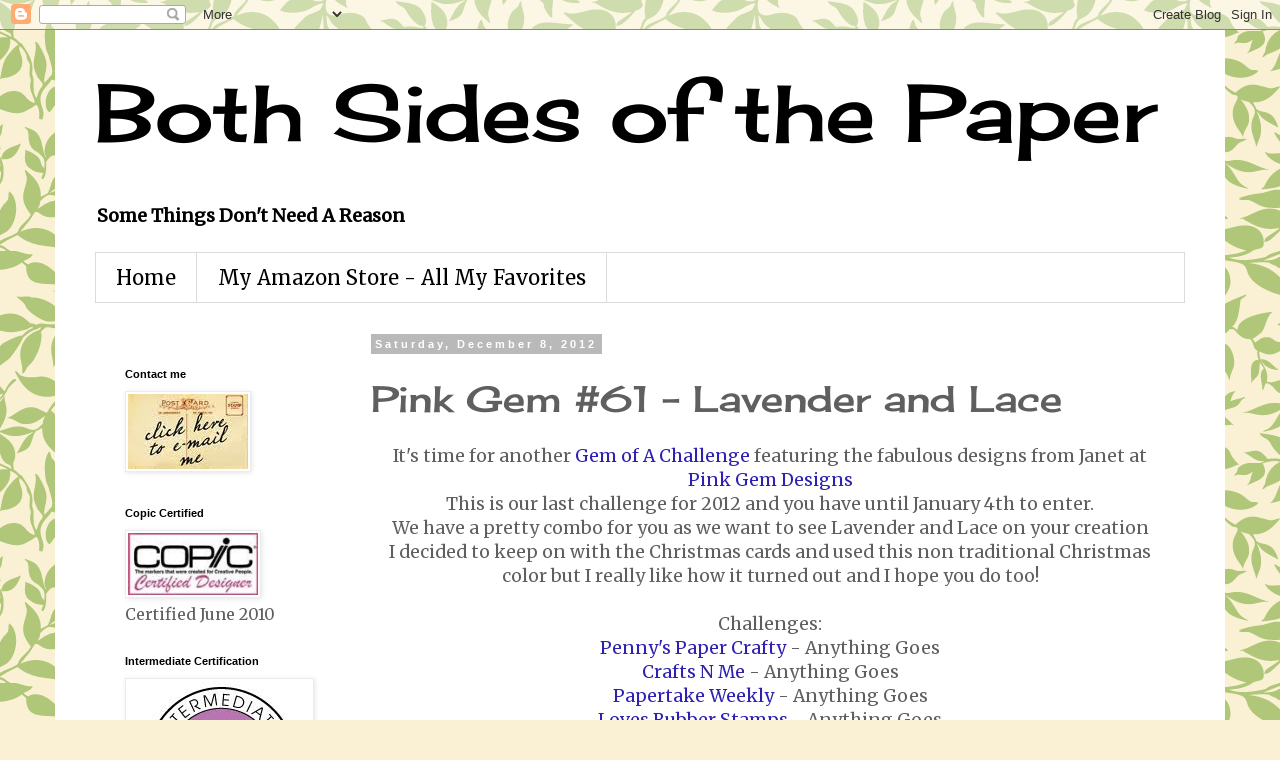

--- FILE ---
content_type: text/html; charset=UTF-8
request_url: https://bothsidesofthepaper.blogspot.com/2012/12/pink-gem-61-lavender-and-lace.html?showComment=1355326444859
body_size: 22907
content:
<!DOCTYPE html>
<html class='v2' dir='ltr' lang='en'>
<head>
<link href='https://www.blogger.com/static/v1/widgets/335934321-css_bundle_v2.css' rel='stylesheet' type='text/css'/>
<meta content='width=1100' name='viewport'/>
<meta content='text/html; charset=UTF-8' http-equiv='Content-Type'/>
<meta content='blogger' name='generator'/>
<link href='https://bothsidesofthepaper.blogspot.com/favicon.ico' rel='icon' type='image/x-icon'/>
<link href='http://bothsidesofthepaper.blogspot.com/2012/12/pink-gem-61-lavender-and-lace.html' rel='canonical'/>
<link rel="alternate" type="application/atom+xml" title="Both Sides of the Paper - Atom" href="https://bothsidesofthepaper.blogspot.com/feeds/posts/default" />
<link rel="alternate" type="application/rss+xml" title="Both Sides of the Paper - RSS" href="https://bothsidesofthepaper.blogspot.com/feeds/posts/default?alt=rss" />
<link rel="service.post" type="application/atom+xml" title="Both Sides of the Paper - Atom" href="https://www.blogger.com/feeds/6958292752539569830/posts/default" />

<link rel="alternate" type="application/atom+xml" title="Both Sides of the Paper - Atom" href="https://bothsidesofthepaper.blogspot.com/feeds/3906263408929292257/comments/default" />
<!--Can't find substitution for tag [blog.ieCssRetrofitLinks]-->
<link href='https://blogger.googleusercontent.com/img/b/R29vZ2xl/AVvXsEiH4zvVz2NlZHDwP0V3KSPBg23w-jax2HwBMmUTWmnE7_jaEu-nuCkI3hndBPzwbv_0YIwuii_8XSDe4KhCm4opCk7OlyBxHVJrGvoEc-e7_VxDgwb4bZW3PviG87xSIRkz1xjh-A8pppKM/s400/lavlace1.jpg' rel='image_src'/>
<meta content='http://bothsidesofthepaper.blogspot.com/2012/12/pink-gem-61-lavender-and-lace.html' property='og:url'/>
<meta content='Pink Gem #61 - Lavender and Lace' property='og:title'/>
<meta content=' It&#39;s time for another Gem of A Challenge  featuring the fabulous designs from Janet at Pink Gem Designs  This is our last challenge for 201...' property='og:description'/>
<meta content='https://blogger.googleusercontent.com/img/b/R29vZ2xl/AVvXsEiH4zvVz2NlZHDwP0V3KSPBg23w-jax2HwBMmUTWmnE7_jaEu-nuCkI3hndBPzwbv_0YIwuii_8XSDe4KhCm4opCk7OlyBxHVJrGvoEc-e7_VxDgwb4bZW3PviG87xSIRkz1xjh-A8pppKM/w1200-h630-p-k-no-nu/lavlace1.jpg' property='og:image'/>
<title>Both Sides of the Paper: Pink Gem #61 - Lavender and Lace</title>
<style type='text/css'>@font-face{font-family:'Cherry Cream Soda';font-style:normal;font-weight:400;font-display:swap;src:url(//fonts.gstatic.com/s/cherrycreamsoda/v21/UMBIrOxBrW6w2FFyi9paG0fdVdRciQd9A98ZD47H.woff2)format('woff2');unicode-range:U+0000-00FF,U+0131,U+0152-0153,U+02BB-02BC,U+02C6,U+02DA,U+02DC,U+0304,U+0308,U+0329,U+2000-206F,U+20AC,U+2122,U+2191,U+2193,U+2212,U+2215,U+FEFF,U+FFFD;}@font-face{font-family:'Merriweather';font-style:normal;font-weight:400;font-stretch:100%;font-display:swap;src:url(//fonts.gstatic.com/s/merriweather/v33/u-4D0qyriQwlOrhSvowK_l5UcA6zuSYEqOzpPe3HOZJ5eX1WtLaQwmYiScCmDxhtNOKl8yDr3icaGV31CPDaYKfFQn0.woff2)format('woff2');unicode-range:U+0460-052F,U+1C80-1C8A,U+20B4,U+2DE0-2DFF,U+A640-A69F,U+FE2E-FE2F;}@font-face{font-family:'Merriweather';font-style:normal;font-weight:400;font-stretch:100%;font-display:swap;src:url(//fonts.gstatic.com/s/merriweather/v33/u-4D0qyriQwlOrhSvowK_l5UcA6zuSYEqOzpPe3HOZJ5eX1WtLaQwmYiScCmDxhtNOKl8yDr3icaEF31CPDaYKfFQn0.woff2)format('woff2');unicode-range:U+0301,U+0400-045F,U+0490-0491,U+04B0-04B1,U+2116;}@font-face{font-family:'Merriweather';font-style:normal;font-weight:400;font-stretch:100%;font-display:swap;src:url(//fonts.gstatic.com/s/merriweather/v33/u-4D0qyriQwlOrhSvowK_l5UcA6zuSYEqOzpPe3HOZJ5eX1WtLaQwmYiScCmDxhtNOKl8yDr3icaG131CPDaYKfFQn0.woff2)format('woff2');unicode-range:U+0102-0103,U+0110-0111,U+0128-0129,U+0168-0169,U+01A0-01A1,U+01AF-01B0,U+0300-0301,U+0303-0304,U+0308-0309,U+0323,U+0329,U+1EA0-1EF9,U+20AB;}@font-face{font-family:'Merriweather';font-style:normal;font-weight:400;font-stretch:100%;font-display:swap;src:url(//fonts.gstatic.com/s/merriweather/v33/u-4D0qyriQwlOrhSvowK_l5UcA6zuSYEqOzpPe3HOZJ5eX1WtLaQwmYiScCmDxhtNOKl8yDr3icaGl31CPDaYKfFQn0.woff2)format('woff2');unicode-range:U+0100-02BA,U+02BD-02C5,U+02C7-02CC,U+02CE-02D7,U+02DD-02FF,U+0304,U+0308,U+0329,U+1D00-1DBF,U+1E00-1E9F,U+1EF2-1EFF,U+2020,U+20A0-20AB,U+20AD-20C0,U+2113,U+2C60-2C7F,U+A720-A7FF;}@font-face{font-family:'Merriweather';font-style:normal;font-weight:400;font-stretch:100%;font-display:swap;src:url(//fonts.gstatic.com/s/merriweather/v33/u-4D0qyriQwlOrhSvowK_l5UcA6zuSYEqOzpPe3HOZJ5eX1WtLaQwmYiScCmDxhtNOKl8yDr3icaFF31CPDaYKfF.woff2)format('woff2');unicode-range:U+0000-00FF,U+0131,U+0152-0153,U+02BB-02BC,U+02C6,U+02DA,U+02DC,U+0304,U+0308,U+0329,U+2000-206F,U+20AC,U+2122,U+2191,U+2193,U+2212,U+2215,U+FEFF,U+FFFD;}</style>
<style id='page-skin-1' type='text/css'><!--
/*
-----------------------------------------------
Blogger Template Style
Name:     Simple
Designer: Blogger
URL:      www.blogger.com
----------------------------------------------- */
/* Content
----------------------------------------------- */
body {
font: normal normal 16px Merriweather;
color: #5f5f5f;
background: #faf1d4 url(//themes.googleusercontent.com/image?id=1XyAvx9BPI7JETafMls0-UryCjZfoGABw2GxS2QIL14rEjvlx2WNhICPfTp1vG0eBMq9i) repeat scroll top center /* Credit: Ailime (http://www.istockphoto.com/googleimages.php?id=3751242&platform=blogger) */;
padding: 0 0 0 0;
}
html body .region-inner {
min-width: 0;
max-width: 100%;
width: auto;
}
h2 {
font-size: 22px;
}
a:link {
text-decoration:none;
color: #2e20b1;
}
a:visited {
text-decoration:none;
color: #848484;
}
a:hover {
text-decoration:underline;
color: #522dff;
}
.body-fauxcolumn-outer .fauxcolumn-inner {
background: transparent none repeat scroll top left;
_background-image: none;
}
.body-fauxcolumn-outer .cap-top {
position: absolute;
z-index: 1;
height: 400px;
width: 100%;
}
.body-fauxcolumn-outer .cap-top .cap-left {
width: 100%;
background: transparent none repeat-x scroll top left;
_background-image: none;
}
.content-outer {
-moz-box-shadow: 0 0 0 rgba(0, 0, 0, .15);
-webkit-box-shadow: 0 0 0 rgba(0, 0, 0, .15);
-goog-ms-box-shadow: 0 0 0 #333333;
box-shadow: 0 0 0 rgba(0, 0, 0, .15);
margin-bottom: 1px;
}
.content-inner {
padding: 10px 40px;
}
.content-inner {
background-color: #ffffff;
}
/* Header
----------------------------------------------- */
.header-outer {
background: transparent none repeat-x scroll 0 -400px;
_background-image: none;
}
.Header h1 {
font: normal normal 80px Cherry Cream Soda;
color: #000000;
text-shadow: 0 0 0 rgba(0, 0, 0, .2);
}
.Header h1 a {
color: #000000;
}
.Header .description {
font-size: 18px;
color: #000000;
}
.header-inner .Header .titlewrapper {
padding: 22px 0;
}
.header-inner .Header .descriptionwrapper {
padding: 0 0;
}
/* Tabs
----------------------------------------------- */
.tabs-inner .section:first-child {
border-top: 0 solid #dbdbdb;
}
.tabs-inner .section:first-child ul {
margin-top: -1px;
border-top: 1px solid #dbdbdb;
border-left: 1px solid #dbdbdb;
border-right: 1px solid #dbdbdb;
}
.tabs-inner .widget ul {
background: transparent none repeat-x scroll 0 -800px;
_background-image: none;
border-bottom: 1px solid #dbdbdb;
margin-top: 0;
margin-left: -30px;
margin-right: -30px;
}
.tabs-inner .widget li a {
display: inline-block;
padding: .6em 1em;
font: normal normal 20px Merriweather;
color: #000000;
border-left: 1px solid #ffffff;
border-right: 1px solid #dbdbdb;
}
.tabs-inner .widget li:first-child a {
border-left: none;
}
.tabs-inner .widget li.selected a, .tabs-inner .widget li a:hover {
color: #000000;
background-color: #ececec;
text-decoration: none;
}
/* Columns
----------------------------------------------- */
.main-outer {
border-top: 0 solid transparent;
}
.fauxcolumn-left-outer .fauxcolumn-inner {
border-right: 1px solid transparent;
}
.fauxcolumn-right-outer .fauxcolumn-inner {
border-left: 1px solid transparent;
}
/* Headings
----------------------------------------------- */
div.widget > h2,
div.widget h2.title {
margin: 0 0 1em 0;
font: normal bold 11px 'Trebuchet MS',Trebuchet,Verdana,sans-serif;
color: #000000;
}
/* Widgets
----------------------------------------------- */
.widget .zippy {
color: #969696;
text-shadow: 2px 2px 1px rgba(0, 0, 0, .1);
}
.widget .popular-posts ul {
list-style: none;
}
/* Posts
----------------------------------------------- */
h2.date-header {
font: normal bold 11px Arial, Tahoma, Helvetica, FreeSans, sans-serif;
}
.date-header span {
background-color: #b9b9b9;
color: #ffffff;
padding: 0.4em;
letter-spacing: 3px;
margin: inherit;
}
.main-inner {
padding-top: 35px;
padding-bottom: 65px;
}
.main-inner .column-center-inner {
padding: 0 0;
}
.main-inner .column-center-inner .section {
margin: 0 1em;
}
.post {
margin: 0 0 45px 0;
}
h3.post-title, .comments h4 {
font: normal normal 36px Cherry Cream Soda;
margin: .75em 0 0;
}
.post-body {
font-size: 110%;
line-height: 1.4;
position: relative;
}
.post-body img, .post-body .tr-caption-container, .Profile img, .Image img,
.BlogList .item-thumbnail img {
padding: 2px;
background: #ffffff;
border: 1px solid #ececec;
-moz-box-shadow: 1px 1px 5px rgba(0, 0, 0, .1);
-webkit-box-shadow: 1px 1px 5px rgba(0, 0, 0, .1);
box-shadow: 1px 1px 5px rgba(0, 0, 0, .1);
}
.post-body img, .post-body .tr-caption-container {
padding: 5px;
}
.post-body .tr-caption-container {
color: #666666;
}
.post-body .tr-caption-container img {
padding: 0;
background: transparent;
border: none;
-moz-box-shadow: 0 0 0 rgba(0, 0, 0, .1);
-webkit-box-shadow: 0 0 0 rgba(0, 0, 0, .1);
box-shadow: 0 0 0 rgba(0, 0, 0, .1);
}
.post-header {
margin: 0 0 1.5em;
line-height: 1.6;
font-size: 90%;
}
.post-footer {
margin: 20px -2px 0;
padding: 5px 10px;
color: #5f5f5f;
background-color: #ececec;
border-bottom: 1px solid #ececec;
line-height: 1.6;
font-size: 90%;
}
#comments .comment-author {
padding-top: 1.5em;
border-top: 1px solid transparent;
background-position: 0 1.5em;
}
#comments .comment-author:first-child {
padding-top: 0;
border-top: none;
}
.avatar-image-container {
margin: .2em 0 0;
}
#comments .avatar-image-container img {
border: 1px solid #ececec;
}
/* Comments
----------------------------------------------- */
.comments .comments-content .icon.blog-author {
background-repeat: no-repeat;
background-image: url([data-uri]);
}
.comments .comments-content .loadmore a {
border-top: 1px solid #969696;
border-bottom: 1px solid #969696;
}
.comments .comment-thread.inline-thread {
background-color: #ececec;
}
.comments .continue {
border-top: 2px solid #969696;
}
/* Accents
---------------------------------------------- */
.section-columns td.columns-cell {
border-left: 1px solid transparent;
}
.blog-pager {
background: transparent url(//www.blogblog.com/1kt/simple/paging_dot.png) repeat-x scroll top center;
}
.blog-pager-older-link, .home-link,
.blog-pager-newer-link {
background-color: #ffffff;
padding: 5px;
}
.footer-outer {
border-top: 1px dashed #bbbbbb;
}
/* Mobile
----------------------------------------------- */
body.mobile  {
background-size: auto;
}
.mobile .body-fauxcolumn-outer {
background: transparent none repeat scroll top left;
}
.mobile .body-fauxcolumn-outer .cap-top {
background-size: 100% auto;
}
.mobile .content-outer {
-webkit-box-shadow: 0 0 3px rgba(0, 0, 0, .15);
box-shadow: 0 0 3px rgba(0, 0, 0, .15);
}
.mobile .tabs-inner .widget ul {
margin-left: 0;
margin-right: 0;
}
.mobile .post {
margin: 0;
}
.mobile .main-inner .column-center-inner .section {
margin: 0;
}
.mobile .date-header span {
padding: 0.1em 10px;
margin: 0 -10px;
}
.mobile h3.post-title {
margin: 0;
}
.mobile .blog-pager {
background: transparent none no-repeat scroll top center;
}
.mobile .footer-outer {
border-top: none;
}
.mobile .main-inner, .mobile .footer-inner {
background-color: #ffffff;
}
.mobile-index-contents {
color: #5f5f5f;
}
.mobile-link-button {
background-color: #2e20b1;
}
.mobile-link-button a:link, .mobile-link-button a:visited {
color: #ffffff;
}
.mobile .tabs-inner .section:first-child {
border-top: none;
}
.mobile .tabs-inner .PageList .widget-content {
background-color: #ececec;
color: #000000;
border-top: 1px solid #dbdbdb;
border-bottom: 1px solid #dbdbdb;
}
.mobile .tabs-inner .PageList .widget-content .pagelist-arrow {
border-left: 1px solid #dbdbdb;
}

--></style>
<style id='template-skin-1' type='text/css'><!--
body {
min-width: 1170px;
}
.content-outer, .content-fauxcolumn-outer, .region-inner {
min-width: 1170px;
max-width: 1170px;
_width: 1170px;
}
.main-inner .columns {
padding-left: 260px;
padding-right: 0px;
}
.main-inner .fauxcolumn-center-outer {
left: 260px;
right: 0px;
/* IE6 does not respect left and right together */
_width: expression(this.parentNode.offsetWidth -
parseInt("260px") -
parseInt("0px") + 'px');
}
.main-inner .fauxcolumn-left-outer {
width: 260px;
}
.main-inner .fauxcolumn-right-outer {
width: 0px;
}
.main-inner .column-left-outer {
width: 260px;
right: 100%;
margin-left: -260px;
}
.main-inner .column-right-outer {
width: 0px;
margin-right: -0px;
}
#layout {
min-width: 0;
}
#layout .content-outer {
min-width: 0;
width: 800px;
}
#layout .region-inner {
min-width: 0;
width: auto;
}
body#layout div.add_widget {
padding: 8px;
}
body#layout div.add_widget a {
margin-left: 32px;
}
--></style>
<style>
    body {background-image:url(\/\/themes.googleusercontent.com\/image?id=1XyAvx9BPI7JETafMls0-UryCjZfoGABw2GxS2QIL14rEjvlx2WNhICPfTp1vG0eBMq9i);}
    
@media (max-width: 200px) { body {background-image:url(\/\/themes.googleusercontent.com\/image?id=1XyAvx9BPI7JETafMls0-UryCjZfoGABw2GxS2QIL14rEjvlx2WNhICPfTp1vG0eBMq9i&options=w200);}}
@media (max-width: 400px) and (min-width: 201px) { body {background-image:url(\/\/themes.googleusercontent.com\/image?id=1XyAvx9BPI7JETafMls0-UryCjZfoGABw2GxS2QIL14rEjvlx2WNhICPfTp1vG0eBMq9i&options=w400);}}
@media (max-width: 800px) and (min-width: 401px) { body {background-image:url(\/\/themes.googleusercontent.com\/image?id=1XyAvx9BPI7JETafMls0-UryCjZfoGABw2GxS2QIL14rEjvlx2WNhICPfTp1vG0eBMq9i&options=w800);}}
@media (max-width: 1200px) and (min-width: 801px) { body {background-image:url(\/\/themes.googleusercontent.com\/image?id=1XyAvx9BPI7JETafMls0-UryCjZfoGABw2GxS2QIL14rEjvlx2WNhICPfTp1vG0eBMq9i&options=w1200);}}
/* Last tag covers anything over one higher than the previous max-size cap. */
@media (min-width: 1201px) { body {background-image:url(\/\/themes.googleusercontent.com\/image?id=1XyAvx9BPI7JETafMls0-UryCjZfoGABw2GxS2QIL14rEjvlx2WNhICPfTp1vG0eBMq9i&options=w1600);}}
  </style>
<link href='https://www.blogger.com/dyn-css/authorization.css?targetBlogID=6958292752539569830&amp;zx=18518286-6b79-4a77-b8d7-3de699081659' media='none' onload='if(media!=&#39;all&#39;)media=&#39;all&#39;' rel='stylesheet'/><noscript><link href='https://www.blogger.com/dyn-css/authorization.css?targetBlogID=6958292752539569830&amp;zx=18518286-6b79-4a77-b8d7-3de699081659' rel='stylesheet'/></noscript>
<meta name='google-adsense-platform-account' content='ca-host-pub-1556223355139109'/>
<meta name='google-adsense-platform-domain' content='blogspot.com'/>

<!-- data-ad-client=ca-pub-7601317954436739 -->

</head>
<body class='loading variant-simplysimple'>
<div class='navbar section' id='navbar' name='Navbar'><div class='widget Navbar' data-version='1' id='Navbar1'><script type="text/javascript">
    function setAttributeOnload(object, attribute, val) {
      if(window.addEventListener) {
        window.addEventListener('load',
          function(){ object[attribute] = val; }, false);
      } else {
        window.attachEvent('onload', function(){ object[attribute] = val; });
      }
    }
  </script>
<div id="navbar-iframe-container"></div>
<script type="text/javascript" src="https://apis.google.com/js/platform.js"></script>
<script type="text/javascript">
      gapi.load("gapi.iframes:gapi.iframes.style.bubble", function() {
        if (gapi.iframes && gapi.iframes.getContext) {
          gapi.iframes.getContext().openChild({
              url: 'https://www.blogger.com/navbar/6958292752539569830?po\x3d3906263408929292257\x26origin\x3dhttps://bothsidesofthepaper.blogspot.com',
              where: document.getElementById("navbar-iframe-container"),
              id: "navbar-iframe"
          });
        }
      });
    </script><script type="text/javascript">
(function() {
var script = document.createElement('script');
script.type = 'text/javascript';
script.src = '//pagead2.googlesyndication.com/pagead/js/google_top_exp.js';
var head = document.getElementsByTagName('head')[0];
if (head) {
head.appendChild(script);
}})();
</script>
</div></div>
<div class='body-fauxcolumns'>
<div class='fauxcolumn-outer body-fauxcolumn-outer'>
<div class='cap-top'>
<div class='cap-left'></div>
<div class='cap-right'></div>
</div>
<div class='fauxborder-left'>
<div class='fauxborder-right'></div>
<div class='fauxcolumn-inner'>
</div>
</div>
<div class='cap-bottom'>
<div class='cap-left'></div>
<div class='cap-right'></div>
</div>
</div>
</div>
<div class='content'>
<div class='content-fauxcolumns'>
<div class='fauxcolumn-outer content-fauxcolumn-outer'>
<div class='cap-top'>
<div class='cap-left'></div>
<div class='cap-right'></div>
</div>
<div class='fauxborder-left'>
<div class='fauxborder-right'></div>
<div class='fauxcolumn-inner'>
</div>
</div>
<div class='cap-bottom'>
<div class='cap-left'></div>
<div class='cap-right'></div>
</div>
</div>
</div>
<div class='content-outer'>
<div class='content-cap-top cap-top'>
<div class='cap-left'></div>
<div class='cap-right'></div>
</div>
<div class='fauxborder-left content-fauxborder-left'>
<div class='fauxborder-right content-fauxborder-right'></div>
<div class='content-inner'>
<header>
<div class='header-outer'>
<div class='header-cap-top cap-top'>
<div class='cap-left'></div>
<div class='cap-right'></div>
</div>
<div class='fauxborder-left header-fauxborder-left'>
<div class='fauxborder-right header-fauxborder-right'></div>
<div class='region-inner header-inner'>
<div class='header section' id='header' name='Header'><div class='widget Header' data-version='1' id='Header1'>
<div id='header-inner'>
<div class='titlewrapper'>
<h1 class='title'>
<a href='https://bothsidesofthepaper.blogspot.com/'>
Both Sides of the Paper
</a>
</h1>
</div>
<div class='descriptionwrapper'>
<p class='description'><span><b>Some Things Don't Need A Reason</b></span></p>
</div>
</div>
</div></div>
</div>
</div>
<div class='header-cap-bottom cap-bottom'>
<div class='cap-left'></div>
<div class='cap-right'></div>
</div>
</div>
</header>
<div class='tabs-outer'>
<div class='tabs-cap-top cap-top'>
<div class='cap-left'></div>
<div class='cap-right'></div>
</div>
<div class='fauxborder-left tabs-fauxborder-left'>
<div class='fauxborder-right tabs-fauxborder-right'></div>
<div class='region-inner tabs-inner'>
<div class='tabs section' id='crosscol' name='Cross-Column'><div class='widget PageList' data-version='1' id='PageList1'>
<h2>Pages</h2>
<div class='widget-content'>
<ul>
<li>
<a href='https://bothsidesofthepaper.blogspot.com/'>Home</a>
</li>
<li>
<a href='https://bothsidesofthepaper.blogspot.com/p/my-amazon-store-all-my-favorites_09.html'>My Amazon Store - All My Favorites</a>
</li>
</ul>
<div class='clear'></div>
</div>
</div></div>
<div class='tabs no-items section' id='crosscol-overflow' name='Cross-Column 2'></div>
</div>
</div>
<div class='tabs-cap-bottom cap-bottom'>
<div class='cap-left'></div>
<div class='cap-right'></div>
</div>
</div>
<div class='main-outer'>
<div class='main-cap-top cap-top'>
<div class='cap-left'></div>
<div class='cap-right'></div>
</div>
<div class='fauxborder-left main-fauxborder-left'>
<div class='fauxborder-right main-fauxborder-right'></div>
<div class='region-inner main-inner'>
<div class='columns fauxcolumns'>
<div class='fauxcolumn-outer fauxcolumn-center-outer'>
<div class='cap-top'>
<div class='cap-left'></div>
<div class='cap-right'></div>
</div>
<div class='fauxborder-left'>
<div class='fauxborder-right'></div>
<div class='fauxcolumn-inner'>
</div>
</div>
<div class='cap-bottom'>
<div class='cap-left'></div>
<div class='cap-right'></div>
</div>
</div>
<div class='fauxcolumn-outer fauxcolumn-left-outer'>
<div class='cap-top'>
<div class='cap-left'></div>
<div class='cap-right'></div>
</div>
<div class='fauxborder-left'>
<div class='fauxborder-right'></div>
<div class='fauxcolumn-inner'>
</div>
</div>
<div class='cap-bottom'>
<div class='cap-left'></div>
<div class='cap-right'></div>
</div>
</div>
<div class='fauxcolumn-outer fauxcolumn-right-outer'>
<div class='cap-top'>
<div class='cap-left'></div>
<div class='cap-right'></div>
</div>
<div class='fauxborder-left'>
<div class='fauxborder-right'></div>
<div class='fauxcolumn-inner'>
</div>
</div>
<div class='cap-bottom'>
<div class='cap-left'></div>
<div class='cap-right'></div>
</div>
</div>
<!-- corrects IE6 width calculation -->
<div class='columns-inner'>
<div class='column-center-outer'>
<div class='column-center-inner'>
<div class='main section' id='main' name='Main'><div class='widget Blog' data-version='1' id='Blog1'>
<div class='blog-posts hfeed'>

          <div class="date-outer">
        
<h2 class='date-header'><span>Saturday, December 8, 2012</span></h2>

          <div class="date-posts">
        
<div class='post-outer'>
<div class='post hentry uncustomized-post-template' itemprop='blogPost' itemscope='itemscope' itemtype='http://schema.org/BlogPosting'>
<meta content='https://blogger.googleusercontent.com/img/b/R29vZ2xl/AVvXsEiH4zvVz2NlZHDwP0V3KSPBg23w-jax2HwBMmUTWmnE7_jaEu-nuCkI3hndBPzwbv_0YIwuii_8XSDe4KhCm4opCk7OlyBxHVJrGvoEc-e7_VxDgwb4bZW3PviG87xSIRkz1xjh-A8pppKM/s400/lavlace1.jpg' itemprop='image_url'/>
<meta content='6958292752539569830' itemprop='blogId'/>
<meta content='3906263408929292257' itemprop='postId'/>
<a name='3906263408929292257'></a>
<h3 class='post-title entry-title' itemprop='name'>
Pink Gem #61 - Lavender and Lace
</h3>
<div class='post-header'>
<div class='post-header-line-1'></div>
</div>
<div class='post-body entry-content' id='post-body-3906263408929292257' itemprop='description articleBody'>
<center>
It's time for another <a href="http://pinkgemchallengeblog.blogspot.com/" target="_blank">Gem of A Challenge</a> featuring the fabulous designs from Janet at <a href="http://www.pinkgemdesigns.com/catalog/" target="_blank">Pink Gem Designs</a><br/>
This is our last challenge for 2012 and you have until January 4th to enter.<br/>
We have a pretty combo for you as we want to see Lavender and Lace on your creation<br/>
I decided to keep on with the Christmas cards and used this non traditional Christmas color but I really like how it turned out and I hope you do too!<br/>
<br/>
Challenges:<br />
<a href="http://pennyschallenges.blogspot.com/" target="_blank">Penny's Paper Crafty</a> - Anything Goes<br />
<a href="http://craftsandmechallenges.blogspot.com/" target="_blank">Crafts N Me</a> - Anything Goes<br />
<a href="http://www.papertakeweekly.blogspot.com/" target="_blank">Papertake Weekly</a> - Anything Goes<br />
<a href="http://www.lovesrubberstampschallenges.com/" target="_blank">Loves Rubber Stamps</a> - Anything Goes<br />
<a href="http://houseofgilli.blogspot.com/" target="_blank">House of Gilli</a> - Anything Goes<br />
<a href="http://diecuttindivas.blogspot.com/" target="_blank">Die Cuttin Divas</a> - Holiday Spirit (and a die cut)<br />
<a href="http://whimsyinspires.blogspot.com/" target="_blank">Whimsy Inspires</a> - Festive (3 entries only)<br />
<a href="http://blog.ribboncarousel.com/" target="_blank">Ribbon Carousel</a> - The Holidays (with a spooled item)<br />
<a href="http://clearitoutchallenge.blogspot.com/" target="_blank">Clear It Out</a> - Christmas<br />
<a href="http://paperprettiesblog.blogspot.com/" target="_blank">Paper Pretties</a> - Christmas<br />
<a href="http://trimmiescraftchallenge.blogspot.com/" target="_blank">CRAFT</a> - Christmas (5 entries only)<br />
<a href="http://toptiptuesday.blogspot.com/" target="_blank">Top Tip Tuesday</a> - Christmas<br />
<a href="http://natalieandamy.blogspot.co.uk/" target="_blank">Natalie and Amy</a> - Christmas/Winter<br />
<a href="http://paperplaychallenges.blogspot.com/" target="_blank">Paper Play</a> - Christmas is Coming<br/>
<a href="http://rubysrainbow.blogspot.com/" target="_blank">Ruby's Rainbow</a> - Non Traditional Christmas Colors<br />
<a href="http://scrappers-delights-challenge-blog.blogspot.co.uk/" target="_blank">Scrappers Delight</a> - Non Traditonal Christmas<br />
<a href="http://sentimentalsundays.blogspot.com/" target="_blank">Sentimental Sunday</a> - Non Traditional Christmas Colors<br />
<a href="http://incywincydesigns.blogspot.com/" target="_blank">Incy Wincy</a> - Non Traditional Christmas Colors<br />
<a href="http://digitaltuesdaychallenge.blogspot.com/" target="_blank">Digital Tuesday</a> - Non Traditional Christmas<br />
<a href="http://simonsaysstampschallenge.blogspot.com/" target="_blank">Simon Says Stamp</a> - Snowflakes (on the image and ribbon)<br />
<a href="http://sweetnsassydigis.blogspot.com/" target="_blank">Sweet N Sassy</a> - Christmas and Digi<br />
<br/>
<br/>
<div class="separator" style="clear: both; text-align: center;">
<a href="https://blogger.googleusercontent.com/img/b/R29vZ2xl/AVvXsEiH4zvVz2NlZHDwP0V3KSPBg23w-jax2HwBMmUTWmnE7_jaEu-nuCkI3hndBPzwbv_0YIwuii_8XSDe4KhCm4opCk7OlyBxHVJrGvoEc-e7_VxDgwb4bZW3PviG87xSIRkz1xjh-A8pppKM/s1600/lavlace1.jpg" imageanchor="1" style="margin-left: 1em; margin-right: 1em;"><img border="0" height="635" src="https://blogger.googleusercontent.com/img/b/R29vZ2xl/AVvXsEiH4zvVz2NlZHDwP0V3KSPBg23w-jax2HwBMmUTWmnE7_jaEu-nuCkI3hndBPzwbv_0YIwuii_8XSDe4KhCm4opCk7OlyBxHVJrGvoEc-e7_VxDgwb4bZW3PviG87xSIRkz1xjh-A8pppKM/s400/lavlace1.jpg" width="640" /></a></div>
<br />
<br />
Card Recipe:<br />
Image - <a href="http://www.pinkgemdesigns.com/catalog/jada-with-bauble-digi-stamp-p-1038.html" target="_blank">Jada with Bauble</a><br />
Medium - Copic Markers<br />
Sentiment - Lili of The Valley Grungy Christmas<br />
Paper - Daisy D's<br />
Die Cut - Spellbinders Large Labels<br />
Flowers and Leaves - Wild Orchid Crafts<br />
Lace - Wrights<br />
Ribbon - Michaels<br />
Glitter Dots - Recollections<br />
<br />
<br />
<div class="separator" style="clear: both; text-align: center;">
<a href="https://blogger.googleusercontent.com/img/b/R29vZ2xl/AVvXsEjksIRBWx93khyphenhyphen7oy5kBEhoc1FsBceTJ-EEaxmB3mnPnooHjuoNHve-d_e8YDcER3sqVIqlcXUJ0RRkqOj0WrdvwM75xHpPyvJnD8KwnBwxN3zsQZm6JRh3UFIVniuGKBilz-ChANy118q4/s1600/lavlace2.jpg" imageanchor="1" style="margin-left: 1em; margin-right: 1em;"><img border="0" height="640" src="https://blogger.googleusercontent.com/img/b/R29vZ2xl/AVvXsEjksIRBWx93khyphenhyphen7oy5kBEhoc1FsBceTJ-EEaxmB3mnPnooHjuoNHve-d_e8YDcER3sqVIqlcXUJ0RRkqOj0WrdvwM75xHpPyvJnD8KwnBwxN3zsQZm6JRh3UFIVniuGKBilz-ChANy118q4/s400/lavlace2.jpg" width="640" /></a></div>
<br />
<br />
<div class="separator" style="clear: both; text-align: center;">
<a href="https://blogger.googleusercontent.com/img/b/R29vZ2xl/AVvXsEjL4fvGiefB9eIjzRXPL383Od1bO98Y1PSDiKDl8uJgZ8lgJpFDhcbfUhSDQGFANp_P26Tyt7uTpgBG_OcU_lEjSpGTRUYjj2-n1-X3Cb1blKCSeM67LD4qIsSImkLR1cMUERoWU2imq3UM/s1600/lavlace3.jpg" imageanchor="1" style="margin-left: 1em; margin-right: 1em;"><img border="0" height="640" src="https://blogger.googleusercontent.com/img/b/R29vZ2xl/AVvXsEjL4fvGiefB9eIjzRXPL383Od1bO98Y1PSDiKDl8uJgZ8lgJpFDhcbfUhSDQGFANp_P26Tyt7uTpgBG_OcU_lEjSpGTRUYjj2-n1-X3Cb1blKCSeM67LD4qIsSImkLR1cMUERoWU2imq3UM/s400/lavlace3.jpg" width="460" /></a></div>
<br />
<br />
So now it's over to you and we can't wait to see your creation at <a href="http://pinkgemchallengeblog.blogspot.com/" target="_blank">Gem of A Challenge</a><br/>
Katie<br/>
</center>
<div style='clear: both;'></div>
</div>
<div class='post-footer'>
<div class='post-footer-line post-footer-line-1'>
<span class='post-author vcard'>
Posted by
<span class='fn' itemprop='author' itemscope='itemscope' itemtype='http://schema.org/Person'>
<meta content='https://www.blogger.com/profile/06910354809814810999' itemprop='url'/>
<a class='g-profile' href='https://www.blogger.com/profile/06910354809814810999' rel='author' title='author profile'>
<span itemprop='name'>Katie</span>
</a>
</span>
</span>
<span class='post-timestamp'>
at
<meta content='http://bothsidesofthepaper.blogspot.com/2012/12/pink-gem-61-lavender-and-lace.html' itemprop='url'/>
<a class='timestamp-link' href='https://bothsidesofthepaper.blogspot.com/2012/12/pink-gem-61-lavender-and-lace.html' rel='bookmark' title='permanent link'><abbr class='published' itemprop='datePublished' title='2012-12-08T02:00:00-06:00'>2:00&#8239;AM</abbr></a>
</span>
<span class='post-comment-link'>
</span>
<span class='post-icons'>
<span class='item-action'>
<a href='https://www.blogger.com/email-post/6958292752539569830/3906263408929292257' title='Email Post'>
<img alt='' class='icon-action' height='13' src='https://resources.blogblog.com/img/icon18_email.gif' width='18'/>
</a>
</span>
<span class='item-control blog-admin pid-450322396'>
<a href='https://www.blogger.com/post-edit.g?blogID=6958292752539569830&postID=3906263408929292257&from=pencil' title='Edit Post'>
<img alt='' class='icon-action' height='18' src='https://resources.blogblog.com/img/icon18_edit_allbkg.gif' width='18'/>
</a>
</span>
</span>
<div class='post-share-buttons goog-inline-block'>
<a class='goog-inline-block share-button sb-email' href='https://www.blogger.com/share-post.g?blogID=6958292752539569830&postID=3906263408929292257&target=email' target='_blank' title='Email This'><span class='share-button-link-text'>Email This</span></a><a class='goog-inline-block share-button sb-blog' href='https://www.blogger.com/share-post.g?blogID=6958292752539569830&postID=3906263408929292257&target=blog' onclick='window.open(this.href, "_blank", "height=270,width=475"); return false;' target='_blank' title='BlogThis!'><span class='share-button-link-text'>BlogThis!</span></a><a class='goog-inline-block share-button sb-twitter' href='https://www.blogger.com/share-post.g?blogID=6958292752539569830&postID=3906263408929292257&target=twitter' target='_blank' title='Share to X'><span class='share-button-link-text'>Share to X</span></a><a class='goog-inline-block share-button sb-facebook' href='https://www.blogger.com/share-post.g?blogID=6958292752539569830&postID=3906263408929292257&target=facebook' onclick='window.open(this.href, "_blank", "height=430,width=640"); return false;' target='_blank' title='Share to Facebook'><span class='share-button-link-text'>Share to Facebook</span></a><a class='goog-inline-block share-button sb-pinterest' href='https://www.blogger.com/share-post.g?blogID=6958292752539569830&postID=3906263408929292257&target=pinterest' target='_blank' title='Share to Pinterest'><span class='share-button-link-text'>Share to Pinterest</span></a>
</div>
</div>
<div class='post-footer-line post-footer-line-2'>
<span class='post-labels'>
Labels:
<a href='https://bothsidesofthepaper.blogspot.com/search/label/Pink%20Gem%20Designs' rel='tag'>Pink Gem Designs</a>
</span>
</div>
<div class='post-footer-line post-footer-line-3'>
<span class='post-location'>
</span>
</div>
</div>
</div>
<div class='comments' id='comments'>
<a name='comments'></a>
<h4>16 comments:</h4>
<div id='Blog1_comments-block-wrapper'>
<dl class='avatar-comment-indent' id='comments-block'>
<dt class='comment-author ' id='c6456379502231428690'>
<a name='c6456379502231428690'></a>
<div class="avatar-image-container vcard"><span dir="ltr"><a href="https://www.blogger.com/profile/12346877505862524109" target="" rel="nofollow" onclick="" class="avatar-hovercard" id="av-6456379502231428690-12346877505862524109"><img src="https://resources.blogblog.com/img/blank.gif" width="35" height="35" class="delayLoad" style="display: none;" longdesc="//2.bp.blogspot.com/-X70HwTSGmwY/Za0stVyF3YI/AAAAAAAARYY/KArdFYuExrw_xJY0HV9DMJILd7HvzieVgCK4BGAYYCw/s35/Debbie%252BJohns%252Bpicl.jpg" alt="" title="Debbie">

<noscript><img src="//2.bp.blogspot.com/-X70HwTSGmwY/Za0stVyF3YI/AAAAAAAARYY/KArdFYuExrw_xJY0HV9DMJILd7HvzieVgCK4BGAYYCw/s35/Debbie%252BJohns%252Bpicl.jpg" width="35" height="35" class="photo" alt=""></noscript></a></span></div>
<a href='https://www.blogger.com/profile/12346877505862524109' rel='nofollow'>Debbie</a>
said...
</dt>
<dd class='comment-body' id='Blog1_cmt-6456379502231428690'>
<p>
Oh how cute.Beautiful card and fab colours.Thanks for joining in with us over at Ruby&#39;s Rainbow.Good luck.Hugs Debbie x
</p>
</dd>
<dd class='comment-footer'>
<span class='comment-timestamp'>
<a href='https://bothsidesofthepaper.blogspot.com/2012/12/pink-gem-61-lavender-and-lace.html?showComment=1354991639730#c6456379502231428690' title='comment permalink'>
December 8, 2012 at 12:33&#8239;PM
</a>
<span class='item-control blog-admin pid-385722052'>
<a class='comment-delete' href='https://www.blogger.com/comment/delete/6958292752539569830/6456379502231428690' title='Delete Comment'>
<img src='https://resources.blogblog.com/img/icon_delete13.gif'/>
</a>
</span>
</span>
</dd>
<dt class='comment-author ' id='c8863526169646351774'>
<a name='c8863526169646351774'></a>
<div class="avatar-image-container vcard"><span dir="ltr"><a href="https://www.blogger.com/profile/01055931335450223148" target="" rel="nofollow" onclick="" class="avatar-hovercard" id="av-8863526169646351774-01055931335450223148"><img src="https://resources.blogblog.com/img/blank.gif" width="35" height="35" class="delayLoad" style="display: none;" longdesc="//blogger.googleusercontent.com/img/b/R29vZ2xl/AVvXsEjvsPBLSJzWKPUOnWd1nQ8J8iCitQwqIuns41wZA1i59jJxRlcoY-PBfM1hFjbPMyJoRTE-v80IVuFrQ722fgD6RV42VJRcmMzSO0ZbNYBfDJ9AXY2FPoOXn9hF1L5r65A/s45-c/TIM+%26+LAURA+AT+OCEAN.jpg" alt="" title="Laura Love">

<noscript><img src="//blogger.googleusercontent.com/img/b/R29vZ2xl/AVvXsEjvsPBLSJzWKPUOnWd1nQ8J8iCitQwqIuns41wZA1i59jJxRlcoY-PBfM1hFjbPMyJoRTE-v80IVuFrQ722fgD6RV42VJRcmMzSO0ZbNYBfDJ9AXY2FPoOXn9hF1L5r65A/s45-c/TIM+%26+LAURA+AT+OCEAN.jpg" width="35" height="35" class="photo" alt=""></noscript></a></span></div>
<a href='https://www.blogger.com/profile/01055931335450223148' rel='nofollow'>Laura Love</a>
said...
</dt>
<dd class='comment-body' id='Blog1_cmt-8863526169646351774'>
<p>
This is so cute :) I love the colors and that lace is so pretty!Thank you so much for playing along with us at Loves Rubberstamps this week! 
</p>
</dd>
<dd class='comment-footer'>
<span class='comment-timestamp'>
<a href='https://bothsidesofthepaper.blogspot.com/2012/12/pink-gem-61-lavender-and-lace.html?showComment=1354994576341#c8863526169646351774' title='comment permalink'>
December 8, 2012 at 1:22&#8239;PM
</a>
<span class='item-control blog-admin pid-769814712'>
<a class='comment-delete' href='https://www.blogger.com/comment/delete/6958292752539569830/8863526169646351774' title='Delete Comment'>
<img src='https://resources.blogblog.com/img/icon_delete13.gif'/>
</a>
</span>
</span>
</dd>
<dt class='comment-author ' id='c4151687658704841785'>
<a name='c4151687658704841785'></a>
<div class="avatar-image-container vcard"><span dir="ltr"><a href="https://www.blogger.com/profile/04231785015034615830" target="" rel="nofollow" onclick="" class="avatar-hovercard" id="av-4151687658704841785-04231785015034615830"><img src="https://resources.blogblog.com/img/blank.gif" width="35" height="35" class="delayLoad" style="display: none;" longdesc="//blogger.googleusercontent.com/img/b/R29vZ2xl/AVvXsEim5rj7YpK5YUNfj5XvB8baaxu4YzMhVqUEDXnUKE6094rQPpPaJxcI2kjvdPivhqX6Mcpx7rUA0j20mfGJqO5ikSXhNNcq134tsPN7oI4lwRJLWPAa4cioGGUAEf6zyg/s45-c/*" alt="" title="snappy scrappy">

<noscript><img src="//blogger.googleusercontent.com/img/b/R29vZ2xl/AVvXsEim5rj7YpK5YUNfj5XvB8baaxu4YzMhVqUEDXnUKE6094rQPpPaJxcI2kjvdPivhqX6Mcpx7rUA0j20mfGJqO5ikSXhNNcq134tsPN7oI4lwRJLWPAa4cioGGUAEf6zyg/s45-c/*" width="35" height="35" class="photo" alt=""></noscript></a></span></div>
<a href='https://www.blogger.com/profile/04231785015034615830' rel='nofollow'>snappy scrappy</a>
said...
</dt>
<dd class='comment-body' id='Blog1_cmt-4151687658704841785'>
<p>
So sweet...great colouring! Thanks for playing along with us at DCD! Lee-Ann:)
</p>
</dd>
<dd class='comment-footer'>
<span class='comment-timestamp'>
<a href='https://bothsidesofthepaper.blogspot.com/2012/12/pink-gem-61-lavender-and-lace.html?showComment=1355000689138#c4151687658704841785' title='comment permalink'>
December 8, 2012 at 3:04&#8239;PM
</a>
<span class='item-control blog-admin pid-1570898006'>
<a class='comment-delete' href='https://www.blogger.com/comment/delete/6958292752539569830/4151687658704841785' title='Delete Comment'>
<img src='https://resources.blogblog.com/img/icon_delete13.gif'/>
</a>
</span>
</span>
</dd>
<dt class='comment-author ' id='c3432371237917503403'>
<a name='c3432371237917503403'></a>
<div class="avatar-image-container vcard"><span dir="ltr"><a href="https://www.blogger.com/profile/05783309309118162624" target="" rel="nofollow" onclick="" class="avatar-hovercard" id="av-3432371237917503403-05783309309118162624"><img src="https://resources.blogblog.com/img/blank.gif" width="35" height="35" class="delayLoad" style="display: none;" longdesc="//blogger.googleusercontent.com/img/b/R29vZ2xl/AVvXsEiUGCjYDZ_CHre2P8EMPsFB8WxnVF_nicKuUzzgET-Lp9M5nQa5Hq8L6hXqTXDrEmFDQhpvIRFEGRS3AFTddvIIruUGLxbmt4tYT5Lv2i1GfZgQI2ydBoEzKRJRqISxzNE/s45-c/IMGP4367.jpg" alt="" title="Elaine Stark">

<noscript><img src="//blogger.googleusercontent.com/img/b/R29vZ2xl/AVvXsEiUGCjYDZ_CHre2P8EMPsFB8WxnVF_nicKuUzzgET-Lp9M5nQa5Hq8L6hXqTXDrEmFDQhpvIRFEGRS3AFTddvIIruUGLxbmt4tYT5Lv2i1GfZgQI2ydBoEzKRJRqISxzNE/s45-c/IMGP4367.jpg" width="35" height="35" class="photo" alt=""></noscript></a></span></div>
<a href='https://www.blogger.com/profile/05783309309118162624' rel='nofollow'>Elaine Stark</a>
said...
</dt>
<dd class='comment-body' id='Blog1_cmt-3432371237917503403'>
<p>
This is cute and colourful. Lovely. Thanks for joining Top Tip Tuesday. Elaine
</p>
</dd>
<dd class='comment-footer'>
<span class='comment-timestamp'>
<a href='https://bothsidesofthepaper.blogspot.com/2012/12/pink-gem-61-lavender-and-lace.html?showComment=1355005778850#c3432371237917503403' title='comment permalink'>
December 8, 2012 at 4:29&#8239;PM
</a>
<span class='item-control blog-admin pid-1119280239'>
<a class='comment-delete' href='https://www.blogger.com/comment/delete/6958292752539569830/3432371237917503403' title='Delete Comment'>
<img src='https://resources.blogblog.com/img/icon_delete13.gif'/>
</a>
</span>
</span>
</dd>
<dt class='comment-author ' id='c5673770652920167132'>
<a name='c5673770652920167132'></a>
<div class="avatar-image-container vcard"><span dir="ltr"><a href="https://www.blogger.com/profile/13343411951427954428" target="" rel="nofollow" onclick="" class="avatar-hovercard" id="av-5673770652920167132-13343411951427954428"><img src="https://resources.blogblog.com/img/blank.gif" width="35" height="35" class="delayLoad" style="display: none;" longdesc="//blogger.googleusercontent.com/img/b/R29vZ2xl/AVvXsEiHR-JVDWeNhTbvBM09JIjsadtCLePg0oTlFRVIHg-6cTxF2Ar5dRo8LNNTJgyQqgRGbqhKxwcb2H4Rp8plNTJ_hFarwe9cNND6RNW3C9aPA7QtkFZxm2Zqsm9xlZuESw/s45-c/*" alt="" title="Holly AKA KopyKat">

<noscript><img src="//blogger.googleusercontent.com/img/b/R29vZ2xl/AVvXsEiHR-JVDWeNhTbvBM09JIjsadtCLePg0oTlFRVIHg-6cTxF2Ar5dRo8LNNTJgyQqgRGbqhKxwcb2H4Rp8plNTJ_hFarwe9cNND6RNW3C9aPA7QtkFZxm2Zqsm9xlZuESw/s45-c/*" width="35" height="35" class="photo" alt=""></noscript></a></span></div>
<a href='https://www.blogger.com/profile/13343411951427954428' rel='nofollow'>Holly AKA KopyKat</a>
said...
</dt>
<dd class='comment-body' id='Blog1_cmt-5673770652920167132'>
<p>
OMGosh she is so cute, love the image and the great card design. Thanks for playing with us over at Loves Rubberstamps!!!
</p>
</dd>
<dd class='comment-footer'>
<span class='comment-timestamp'>
<a href='https://bothsidesofthepaper.blogspot.com/2012/12/pink-gem-61-lavender-and-lace.html?showComment=1355020394828#c5673770652920167132' title='comment permalink'>
December 8, 2012 at 8:33&#8239;PM
</a>
<span class='item-control blog-admin pid-1106488603'>
<a class='comment-delete' href='https://www.blogger.com/comment/delete/6958292752539569830/5673770652920167132' title='Delete Comment'>
<img src='https://resources.blogblog.com/img/icon_delete13.gif'/>
</a>
</span>
</span>
</dd>
<dt class='comment-author ' id='c8805765490899083529'>
<a name='c8805765490899083529'></a>
<div class="avatar-image-container vcard"><span dir="ltr"><a href="https://www.blogger.com/profile/04121411077679168062" target="" rel="nofollow" onclick="" class="avatar-hovercard" id="av-8805765490899083529-04121411077679168062"><img src="https://resources.blogblog.com/img/blank.gif" width="35" height="35" class="delayLoad" style="display: none;" longdesc="//blogger.googleusercontent.com/img/b/R29vZ2xl/AVvXsEjBsAD7P2iM_jIpGHk7RpQUQpB-dMMLR9d7jmhhLoi2CrfIeAPsHH3BfKVW3PO_ssSSUuljkTRjS-wVyk6-HrUSjPoUlXY9YqxzE8rdqkKfTqk8lkO2s-IVktx8qoLjG0g/s45-c/2017.jpg" alt="" title="Debbie">

<noscript><img src="//blogger.googleusercontent.com/img/b/R29vZ2xl/AVvXsEjBsAD7P2iM_jIpGHk7RpQUQpB-dMMLR9d7jmhhLoi2CrfIeAPsHH3BfKVW3PO_ssSSUuljkTRjS-wVyk6-HrUSjPoUlXY9YqxzE8rdqkKfTqk8lkO2s-IVktx8qoLjG0g/s45-c/2017.jpg" width="35" height="35" class="photo" alt=""></noscript></a></span></div>
<a href='https://www.blogger.com/profile/04121411077679168062' rel='nofollow'>Debbie</a>
said...
</dt>
<dd class='comment-body' id='Blog1_cmt-8805765490899083529'>
<p>
Hi Katie...gorgeous card. Love the beautiful bright, cheery colours.<br />Hugs Debbie x
</p>
</dd>
<dd class='comment-footer'>
<span class='comment-timestamp'>
<a href='https://bothsidesofthepaper.blogspot.com/2012/12/pink-gem-61-lavender-and-lace.html?showComment=1355036469282#c8805765490899083529' title='comment permalink'>
December 9, 2012 at 1:01&#8239;AM
</a>
<span class='item-control blog-admin pid-366370854'>
<a class='comment-delete' href='https://www.blogger.com/comment/delete/6958292752539569830/8805765490899083529' title='Delete Comment'>
<img src='https://resources.blogblog.com/img/icon_delete13.gif'/>
</a>
</span>
</span>
</dd>
<dt class='comment-author ' id='c816772591688745481'>
<a name='c816772591688745481'></a>
<div class="avatar-image-container vcard"><span dir="ltr"><a href="https://www.blogger.com/profile/02978057760551212992" target="" rel="nofollow" onclick="" class="avatar-hovercard" id="av-816772591688745481-02978057760551212992"><img src="https://resources.blogblog.com/img/blank.gif" width="35" height="35" class="delayLoad" style="display: none;" longdesc="//blogger.googleusercontent.com/img/b/R29vZ2xl/AVvXsEjXBJLq2L3mI97K2eM4b-UzAPXegP1lFEgGLXi4SaWUf7PTBYm9eXkVu_7ETlxVJAw_kmgtqLgb9jn4k2jXpgRpSWskMX2dkwqsEUwYz6bxix1kISiR41moOocOvNi1Pg/s45-c/IMG_9966.jpg" alt="" title="Marcy">

<noscript><img src="//blogger.googleusercontent.com/img/b/R29vZ2xl/AVvXsEjXBJLq2L3mI97K2eM4b-UzAPXegP1lFEgGLXi4SaWUf7PTBYm9eXkVu_7ETlxVJAw_kmgtqLgb9jn4k2jXpgRpSWskMX2dkwqsEUwYz6bxix1kISiR41moOocOvNi1Pg/s45-c/IMG_9966.jpg" width="35" height="35" class="photo" alt=""></noscript></a></span></div>
<a href='https://www.blogger.com/profile/02978057760551212992' rel='nofollow'>Marcy</a>
said...
</dt>
<dd class='comment-body' id='Blog1_cmt-816772591688745481'>
<p>
Adorable Christmas card!  Such a cute image and I love the soft colors you used and all the pretty details.  Thanks so much for joining our challenge over at Loves Rubberstamps !:)
</p>
</dd>
<dd class='comment-footer'>
<span class='comment-timestamp'>
<a href='https://bothsidesofthepaper.blogspot.com/2012/12/pink-gem-61-lavender-and-lace.html?showComment=1355046042631#c816772591688745481' title='comment permalink'>
December 9, 2012 at 3:40&#8239;AM
</a>
<span class='item-control blog-admin pid-2067716592'>
<a class='comment-delete' href='https://www.blogger.com/comment/delete/6958292752539569830/816772591688745481' title='Delete Comment'>
<img src='https://resources.blogblog.com/img/icon_delete13.gif'/>
</a>
</span>
</span>
</dd>
<dt class='comment-author ' id='c8363946160530310080'>
<a name='c8363946160530310080'></a>
<div class="avatar-image-container vcard"><span dir="ltr"><a href="https://www.blogger.com/profile/06011390581791491263" target="" rel="nofollow" onclick="" class="avatar-hovercard" id="av-8363946160530310080-06011390581791491263"><img src="https://resources.blogblog.com/img/blank.gif" width="35" height="35" class="delayLoad" style="display: none;" longdesc="//blogger.googleusercontent.com/img/b/R29vZ2xl/AVvXsEi6v8vybDcMg80pevF-Xg74kimHP7mowrOmUYUrRnIbjIbFyRU3-h3gSrnrLi9EBdFG79rcLp5oPgG4ZVmLUJ1m4KJcB3-uDyxJT355_lkP19aBe2XTfrCu9eN5NUaz1mg/s45-c/48390806_10217766980111320_879376459158781952_n.jpg" alt="" title="Sharron aka Sharrahug">

<noscript><img src="//blogger.googleusercontent.com/img/b/R29vZ2xl/AVvXsEi6v8vybDcMg80pevF-Xg74kimHP7mowrOmUYUrRnIbjIbFyRU3-h3gSrnrLi9EBdFG79rcLp5oPgG4ZVmLUJ1m4KJcB3-uDyxJT355_lkP19aBe2XTfrCu9eN5NUaz1mg/s45-c/48390806_10217766980111320_879376459158781952_n.jpg" width="35" height="35" class="photo" alt=""></noscript></a></span></div>
<a href='https://www.blogger.com/profile/06011390581791491263' rel='nofollow'>Sharron aka Sharrahug</a>
said...
</dt>
<dd class='comment-body' id='Blog1_cmt-8363946160530310080'>
<p>
Another super sweet card, Katie!  The little girl is absolutely precious!<br />Thanks once again for joining us for our special December giveaway at the Clear It Out challenge blog.  We hope to see you again!<br />Huggies &amp; Blessings ~<br />Sharron&#9829;
</p>
</dd>
<dd class='comment-footer'>
<span class='comment-timestamp'>
<a href='https://bothsidesofthepaper.blogspot.com/2012/12/pink-gem-61-lavender-and-lace.html?showComment=1355110498762#c8363946160530310080' title='comment permalink'>
December 9, 2012 at 9:34&#8239;PM
</a>
<span class='item-control blog-admin pid-162178073'>
<a class='comment-delete' href='https://www.blogger.com/comment/delete/6958292752539569830/8363946160530310080' title='Delete Comment'>
<img src='https://resources.blogblog.com/img/icon_delete13.gif'/>
</a>
</span>
</span>
</dd>
<dt class='comment-author ' id='c8276326542744195495'>
<a name='c8276326542744195495'></a>
<div class="avatar-image-container avatar-stock"><span dir="ltr"><a href="https://www.blogger.com/profile/05693846564664804710" target="" rel="nofollow" onclick="" class="avatar-hovercard" id="av-8276326542744195495-05693846564664804710"><img src="//www.blogger.com/img/blogger_logo_round_35.png" width="35" height="35" alt="" title="shaz earl">

</a></span></div>
<a href='https://www.blogger.com/profile/05693846564664804710' rel='nofollow'>shaz earl</a>
said...
</dt>
<dd class='comment-body' id='Blog1_cmt-8276326542744195495'>
<p>
Another stunning card!<br /><br />Thank you for sharing with us at Ruby&#39;s Rainbow.<br /><br />Hugs Shaz x
</p>
</dd>
<dd class='comment-footer'>
<span class='comment-timestamp'>
<a href='https://bothsidesofthepaper.blogspot.com/2012/12/pink-gem-61-lavender-and-lace.html?showComment=1355150839929#c8276326542744195495' title='comment permalink'>
December 10, 2012 at 8:47&#8239;AM
</a>
<span class='item-control blog-admin pid-429627838'>
<a class='comment-delete' href='https://www.blogger.com/comment/delete/6958292752539569830/8276326542744195495' title='Delete Comment'>
<img src='https://resources.blogblog.com/img/icon_delete13.gif'/>
</a>
</span>
</span>
</dd>
<dt class='comment-author ' id='c5587356120042117844'>
<a name='c5587356120042117844'></a>
<div class="avatar-image-container vcard"><span dir="ltr"><a href="https://www.blogger.com/profile/12166107526881914086" target="" rel="nofollow" onclick="" class="avatar-hovercard" id="av-5587356120042117844-12166107526881914086"><img src="https://resources.blogblog.com/img/blank.gif" width="35" height="35" class="delayLoad" style="display: none;" longdesc="//blogger.googleusercontent.com/img/b/R29vZ2xl/AVvXsEjC9on9PgyrMGTN852v2pZX-g1R0rf48ybpgsRkR7bAfF6aiNBwNFpvHpsap7HAsEGbDlauzV4oH1ENuSrQ4DYnVqvtNUMHft4W4NxZdFf-wzPEaLcO0SxTuKqZw9NtjQ/s45-c/Sandy+and+Marla.jpg" alt="" title="Sandy Trefger">

<noscript><img src="//blogger.googleusercontent.com/img/b/R29vZ2xl/AVvXsEjC9on9PgyrMGTN852v2pZX-g1R0rf48ybpgsRkR7bAfF6aiNBwNFpvHpsap7HAsEGbDlauzV4oH1ENuSrQ4DYnVqvtNUMHft4W4NxZdFf-wzPEaLcO0SxTuKqZw9NtjQ/s45-c/Sandy+and+Marla.jpg" width="35" height="35" class="photo" alt=""></noscript></a></span></div>
<a href='https://www.blogger.com/profile/12166107526881914086' rel='nofollow'>Sandy Trefger</a>
said...
</dt>
<dd class='comment-body' id='Blog1_cmt-5587356120042117844'>
<p>
Such a sweet Christmas card! I love this little girl and the beautiful colors! Thanks for joining us at Clear it Out for our December challenge and special giveaway!<br />~sandy<br /><a href="http://www.sandyscraftycreations.blogspot.com" rel="nofollow">visit my blog  @ sandy&#39;s crafty creations</a>
</p>
</dd>
<dd class='comment-footer'>
<span class='comment-timestamp'>
<a href='https://bothsidesofthepaper.blogspot.com/2012/12/pink-gem-61-lavender-and-lace.html?showComment=1355157000418#c5587356120042117844' title='comment permalink'>
December 10, 2012 at 10:30&#8239;AM
</a>
<span class='item-control blog-admin pid-1523000015'>
<a class='comment-delete' href='https://www.blogger.com/comment/delete/6958292752539569830/5587356120042117844' title='Delete Comment'>
<img src='https://resources.blogblog.com/img/icon_delete13.gif'/>
</a>
</span>
</span>
</dd>
<dt class='comment-author ' id='c392503811623018937'>
<a name='c392503811623018937'></a>
<div class="avatar-image-container vcard"><span dir="ltr"><a href="https://www.blogger.com/profile/17795505880210412689" target="" rel="nofollow" onclick="" class="avatar-hovercard" id="av-392503811623018937-17795505880210412689"><img src="https://resources.blogblog.com/img/blank.gif" width="35" height="35" class="delayLoad" style="display: none;" longdesc="//blogger.googleusercontent.com/img/b/R29vZ2xl/AVvXsEhnTj5MYEVWCD3Peo6d2AUqdprc6wlsmceki1H6DadPD8Dy3DzL15NZVSP_QE_OogIpIUhb5h6lvag5Ci13zFiCNwqBt1VdUHGLxtCFPnXQl4EMnyam63-PHaFNxQA9QA/s45-c/smiley+avatar.jpg" alt="" title="Patricia Hays">

<noscript><img src="//blogger.googleusercontent.com/img/b/R29vZ2xl/AVvXsEhnTj5MYEVWCD3Peo6d2AUqdprc6wlsmceki1H6DadPD8Dy3DzL15NZVSP_QE_OogIpIUhb5h6lvag5Ci13zFiCNwqBt1VdUHGLxtCFPnXQl4EMnyam63-PHaFNxQA9QA/s45-c/smiley+avatar.jpg" width="35" height="35" class="photo" alt=""></noscript></a></span></div>
<a href='https://www.blogger.com/profile/17795505880210412689' rel='nofollow'>Patricia Hays</a>
said...
</dt>
<dd class='comment-body' id='Blog1_cmt-392503811623018937'>
<p>
The springtime colors are so unique for a Christmas card!  I like it!  Thanks for joining in this week&#39;s Sweet &#39;n Sassy Digi Challenge.  
</p>
</dd>
<dd class='comment-footer'>
<span class='comment-timestamp'>
<a href='https://bothsidesofthepaper.blogspot.com/2012/12/pink-gem-61-lavender-and-lace.html?showComment=1355199287543#c392503811623018937' title='comment permalink'>
December 10, 2012 at 10:14&#8239;PM
</a>
<span class='item-control blog-admin pid-656981127'>
<a class='comment-delete' href='https://www.blogger.com/comment/delete/6958292752539569830/392503811623018937' title='Delete Comment'>
<img src='https://resources.blogblog.com/img/icon_delete13.gif'/>
</a>
</span>
</span>
</dd>
<dt class='comment-author ' id='c8402000232535554418'>
<a name='c8402000232535554418'></a>
<div class="avatar-image-container vcard"><span dir="ltr"><a href="https://www.blogger.com/profile/14859979394064627285" target="" rel="nofollow" onclick="" class="avatar-hovercard" id="av-8402000232535554418-14859979394064627285"><img src="https://resources.blogblog.com/img/blank.gif" width="35" height="35" class="delayLoad" style="display: none;" longdesc="//blogger.googleusercontent.com/img/b/R29vZ2xl/AVvXsEhsfYq5bA1ttN8UVdudcPWRUI2zxPg1Br6vlUwYXzbCK3_9KH-pDQk2GgUsK6xlbZ6vE4yrtFra5SndlqO1kJ7xraAVN7XCsZ4asUYQt4tiWE6-_UfPn5onENSnTu9xDQ/s45-c/242033865_4294175607328371_3050929996240766465_n.jpg" alt="" title="Helen">

<noscript><img src="//blogger.googleusercontent.com/img/b/R29vZ2xl/AVvXsEhsfYq5bA1ttN8UVdudcPWRUI2zxPg1Br6vlUwYXzbCK3_9KH-pDQk2GgUsK6xlbZ6vE4yrtFra5SndlqO1kJ7xraAVN7XCsZ4asUYQt4tiWE6-_UfPn5onENSnTu9xDQ/s45-c/242033865_4294175607328371_3050929996240766465_n.jpg" width="35" height="35" class="photo" alt=""></noscript></a></span></div>
<a href='https://www.blogger.com/profile/14859979394064627285' rel='nofollow'>Helen</a>
said...
</dt>
<dd class='comment-body' id='Blog1_cmt-8402000232535554418'>
<p>
Gorgeous, Katie - I think it works really well for a Christmas card.<br /><br />Thanks for joining us at Penny&#39;s.<br /><br />Helen x
</p>
</dd>
<dd class='comment-footer'>
<span class='comment-timestamp'>
<a href='https://bothsidesofthepaper.blogspot.com/2012/12/pink-gem-61-lavender-and-lace.html?showComment=1355227635412#c8402000232535554418' title='comment permalink'>
December 11, 2012 at 6:07&#8239;AM
</a>
<span class='item-control blog-admin pid-1315242574'>
<a class='comment-delete' href='https://www.blogger.com/comment/delete/6958292752539569830/8402000232535554418' title='Delete Comment'>
<img src='https://resources.blogblog.com/img/icon_delete13.gif'/>
</a>
</span>
</span>
</dd>
<dt class='comment-author ' id='c8992683421502740230'>
<a name='c8992683421502740230'></a>
<div class="avatar-image-container vcard"><span dir="ltr"><a href="https://www.blogger.com/profile/06612599929715707999" target="" rel="nofollow" onclick="" class="avatar-hovercard" id="av-8992683421502740230-06612599929715707999"><img src="https://resources.blogblog.com/img/blank.gif" width="35" height="35" class="delayLoad" style="display: none;" longdesc="//blogger.googleusercontent.com/img/b/R29vZ2xl/AVvXsEjEubfKx2_tRYqJGxsjNGs8-yLlRp_e82i57ZB9RkuIG7rF5S0eTU5jp4mkZACFlrqmmbx7uhOCd-z_xNyK4Lx-mzZlrtdB-O7nWq7rHKR9pnk-yYek9GWa5v9CG147uUU/s45-c/*" alt="" title="Melissa Bove  ">

<noscript><img src="//blogger.googleusercontent.com/img/b/R29vZ2xl/AVvXsEjEubfKx2_tRYqJGxsjNGs8-yLlRp_e82i57ZB9RkuIG7rF5S0eTU5jp4mkZACFlrqmmbx7uhOCd-z_xNyK4Lx-mzZlrtdB-O7nWq7rHKR9pnk-yYek9GWa5v9CG147uUU/s45-c/*" width="35" height="35" class="photo" alt=""></noscript></a></span></div>
<a href='https://www.blogger.com/profile/06612599929715707999' rel='nofollow'>Melissa Bove  </a>
said...
</dt>
<dd class='comment-body' id='Blog1_cmt-8992683421502740230'>
<p>
Beautiful card!! Love that sweet image and that pretty lace!!<br /><br />Thank you very much for joining us this week at the <a href="http://simonsaysstampschallenge.blogspot.com/" rel="nofollow">Simon Says Stamp Challenge Blog</a>!<br /><br />Hugs...<br />Melissa
</p>
</dd>
<dd class='comment-footer'>
<span class='comment-timestamp'>
<a href='https://bothsidesofthepaper.blogspot.com/2012/12/pink-gem-61-lavender-and-lace.html?showComment=1355257427158#c8992683421502740230' title='comment permalink'>
December 11, 2012 at 2:23&#8239;PM
</a>
<span class='item-control blog-admin pid-180300182'>
<a class='comment-delete' href='https://www.blogger.com/comment/delete/6958292752539569830/8992683421502740230' title='Delete Comment'>
<img src='https://resources.blogblog.com/img/icon_delete13.gif'/>
</a>
</span>
</span>
</dd>
<dt class='comment-author ' id='c7007559484953571150'>
<a name='c7007559484953571150'></a>
<div class="avatar-image-container vcard"><span dir="ltr"><a href="https://www.blogger.com/profile/03878748877572904260" target="" rel="nofollow" onclick="" class="avatar-hovercard" id="av-7007559484953571150-03878748877572904260"><img src="https://resources.blogblog.com/img/blank.gif" width="35" height="35" class="delayLoad" style="display: none;" longdesc="//blogger.googleusercontent.com/img/b/R29vZ2xl/AVvXsEjfR3NG-0KYRkOLGl4frT9LJxaYqfkb12nCWtIe2FWRXJKoMpfeDHn_dZOTROqovMszV2HSxahs_VoTUa16SstuqljHpC16l5qZmsBGjoHvuayQDsHzqnOO6Ipa-agDEQ/s45-c/20221116_133355.jpg" alt="" title="Basslady">

<noscript><img src="//blogger.googleusercontent.com/img/b/R29vZ2xl/AVvXsEjfR3NG-0KYRkOLGl4frT9LJxaYqfkb12nCWtIe2FWRXJKoMpfeDHn_dZOTROqovMszV2HSxahs_VoTUa16SstuqljHpC16l5qZmsBGjoHvuayQDsHzqnOO6Ipa-agDEQ/s45-c/20221116_133355.jpg" width="35" height="35" class="photo" alt=""></noscript></a></span></div>
<a href='https://www.blogger.com/profile/03878748877572904260' rel='nofollow'>Basslady</a>
said...
</dt>
<dd class='comment-body' id='Blog1_cmt-7007559484953571150'>
<p>
a very sweet and awesome card!<br /><br />thanks so much for playing along with us at Ruby&#8217;s Rainbow Challenges! <br /><br />hugs and kisses from germany,<br />silvi xoxo
</p>
</dd>
<dd class='comment-footer'>
<span class='comment-timestamp'>
<a href='https://bothsidesofthepaper.blogspot.com/2012/12/pink-gem-61-lavender-and-lace.html?showComment=1355326444859#c7007559484953571150' title='comment permalink'>
December 12, 2012 at 9:34&#8239;AM
</a>
<span class='item-control blog-admin pid-963775801'>
<a class='comment-delete' href='https://www.blogger.com/comment/delete/6958292752539569830/7007559484953571150' title='Delete Comment'>
<img src='https://resources.blogblog.com/img/icon_delete13.gif'/>
</a>
</span>
</span>
</dd>
<dt class='comment-author ' id='c2315245975673137474'>
<a name='c2315245975673137474'></a>
<div class="avatar-image-container vcard"><span dir="ltr"><a href="https://www.blogger.com/profile/05939285159025379180" target="" rel="nofollow" onclick="" class="avatar-hovercard" id="av-2315245975673137474-05939285159025379180"><img src="https://resources.blogblog.com/img/blank.gif" width="35" height="35" class="delayLoad" style="display: none;" longdesc="//1.bp.blogspot.com/-Q0W2Ii4Y0Q4/Zkni8iYD1NI/AAAAAAAA--k/neJHKOnUuDINF1MWmndsQuRu9alx__ThwCK4BGAYYCw/s35/55519544_2256255814430145_715399272131985408_n.jpg" alt="" title="Deanne Saunders">

<noscript><img src="//1.bp.blogspot.com/-Q0W2Ii4Y0Q4/Zkni8iYD1NI/AAAAAAAA--k/neJHKOnUuDINF1MWmndsQuRu9alx__ThwCK4BGAYYCw/s35/55519544_2256255814430145_715399272131985408_n.jpg" width="35" height="35" class="photo" alt=""></noscript></a></span></div>
<a href='https://www.blogger.com/profile/05939285159025379180' rel='nofollow'>Deanne Saunders</a>
said...
</dt>
<dd class='comment-body' id='Blog1_cmt-2315245975673137474'>
<p>
Soooo cute!! Thanks for participating in our PENNY&#39;S PAPER CRAFTY challenge!!<br />~DEANNE~ 
</p>
</dd>
<dd class='comment-footer'>
<span class='comment-timestamp'>
<a href='https://bothsidesofthepaper.blogspot.com/2012/12/pink-gem-61-lavender-and-lace.html?showComment=1355349200702#c2315245975673137474' title='comment permalink'>
December 12, 2012 at 3:53&#8239;PM
</a>
<span class='item-control blog-admin pid-1477043342'>
<a class='comment-delete' href='https://www.blogger.com/comment/delete/6958292752539569830/2315245975673137474' title='Delete Comment'>
<img src='https://resources.blogblog.com/img/icon_delete13.gif'/>
</a>
</span>
</span>
</dd>
<dt class='comment-author ' id='c737949137782322624'>
<a name='c737949137782322624'></a>
<div class="avatar-image-container vcard"><span dir="ltr"><a href="https://www.blogger.com/profile/02367429346034705860" target="" rel="nofollow" onclick="" class="avatar-hovercard" id="av-737949137782322624-02367429346034705860"><img src="https://resources.blogblog.com/img/blank.gif" width="35" height="35" class="delayLoad" style="display: none;" longdesc="//blogger.googleusercontent.com/img/b/R29vZ2xl/AVvXsEhL0NLbPRmJtHZJWLMh6Qf_L3IIOFPQde2k890d823Uf95Aiw3pdjuaeNZdl29E4ZMdOZdXw1yhP953p5k1mepdXC3ITUGo4Olpw8J-XkTnBSRzFooo82nTpIgrrHhSKL8/s45-c/1236872_10201974335504711_1508425557_n.jpg" alt="" title="Susie Little">

<noscript><img src="//blogger.googleusercontent.com/img/b/R29vZ2xl/AVvXsEhL0NLbPRmJtHZJWLMh6Qf_L3IIOFPQde2k890d823Uf95Aiw3pdjuaeNZdl29E4ZMdOZdXw1yhP953p5k1mepdXC3ITUGo4Olpw8J-XkTnBSRzFooo82nTpIgrrHhSKL8/s45-c/1236872_10201974335504711_1508425557_n.jpg" width="35" height="35" class="photo" alt=""></noscript></a></span></div>
<a href='https://www.blogger.com/profile/02367429346034705860' rel='nofollow'>Susie Little</a>
said...
</dt>
<dd class='comment-body' id='Blog1_cmt-737949137782322624'>
<p>
Gorgeous, thank you for playing along with Natalie &amp; Amy&#39;s Challenge xx
</p>
</dd>
<dd class='comment-footer'>
<span class='comment-timestamp'>
<a href='https://bothsidesofthepaper.blogspot.com/2012/12/pink-gem-61-lavender-and-lace.html?showComment=1355678542905#c737949137782322624' title='comment permalink'>
December 16, 2012 at 11:22&#8239;AM
</a>
<span class='item-control blog-admin pid-1057237789'>
<a class='comment-delete' href='https://www.blogger.com/comment/delete/6958292752539569830/737949137782322624' title='Delete Comment'>
<img src='https://resources.blogblog.com/img/icon_delete13.gif'/>
</a>
</span>
</span>
</dd>
</dl>
</div>
<p class='comment-footer'>
<a href='https://www.blogger.com/comment/fullpage/post/6958292752539569830/3906263408929292257' onclick='javascript:window.open(this.href, "bloggerPopup", "toolbar=0,location=0,statusbar=1,menubar=0,scrollbars=yes,width=640,height=500"); return false;'>Post a Comment</a>
</p>
</div>
</div>

        </div></div>
      
</div>
<div class='blog-pager' id='blog-pager'>
<span id='blog-pager-newer-link'>
<a class='blog-pager-newer-link' href='https://bothsidesofthepaper.blogspot.com/2012/12/christmas-card-challenges-2-to-die-for.html' id='Blog1_blog-pager-newer-link' title='Newer Post'>Newer Post</a>
</span>
<span id='blog-pager-older-link'>
<a class='blog-pager-older-link' href='https://bothsidesofthepaper.blogspot.com/2012/12/blinged-out-blog-hopping-with-cmc.html' id='Blog1_blog-pager-older-link' title='Older Post'>Older Post</a>
</span>
<a class='home-link' href='https://bothsidesofthepaper.blogspot.com/'>Home</a>
</div>
<div class='clear'></div>
<div class='post-feeds'>
<div class='feed-links'>
Subscribe to:
<a class='feed-link' href='https://bothsidesofthepaper.blogspot.com/feeds/3906263408929292257/comments/default' target='_blank' type='application/atom+xml'>Post Comments (Atom)</a>
</div>
</div>
</div></div>
</div>
</div>
<div class='column-left-outer'>
<div class='column-left-inner'>
<aside>
<div class='sidebar section' id='sidebar-left-1'><div class='widget HTML' data-version='1' id='HTML5'>
<div class='widget-content'>
<script type="text/javascript" data-pin-hover="true" src="//assets.pinterest.com/js/pinit.js"></script>
</div>
<div class='clear'></div>
</div><div class='widget Image' data-version='1' id='Image6'>
<h2>Contact me</h2>
<div class='widget-content'>
<a href='mailto:katetate@tx.rr.com'>
<img alt='Contact me' height='75' id='Image6_img' src='https://blogger.googleusercontent.com/img/b/R29vZ2xl/AVvXsEgtfiOkFkkLhu78AyBX4vWxLVYRMY1NFlKe4HdfgwUhTaLoEQAn0Ob3sboTTcqWzH-FjDt120dFyFZmbeEVQuj2Cyxg40OjGyDfV7O5yN5eSWZJcr_tSsycKQ54TAc3WkTFDTlX5Mss_aZ3/s200/emaillogo.jpg' width='120'/>
</a>
<br/>
</div>
<div class='clear'></div>
</div><div class='widget Image' data-version='1' id='Image19'>
<h2>Copic Certified</h2>
<div class='widget-content'>
<a href='http://copicmarker.com/'>
<img alt='Copic Certified' height='62' id='Image19_img' src='https://blogger.googleusercontent.com/img/b/R29vZ2xl/AVvXsEjuEEH6gJcnsrdhi_mtHKkU2Q6FgnhcSf4gRV-PldnBiIDeHxaDsYUT2HjNl32f14yz9kZ0_3VzhAWSZFFYywqZsFFl5c6IVL-ip8hyphenhyphen3RuBYD5c1DSjKPQi9CBJju54xY_ZiIT7RePoEAs/s220/ccertifiedlogo.jpg' width='130'/>
</a>
<br/>
<span class='caption'>Certified June 2010</span>
</div>
<div class='clear'></div>
</div><div class='widget Image' data-version='1' id='Image3'>
<h2>Intermediate Certification</h2>
<div class='widget-content'>
<a href='http://copicmarker.com'>
<img alt='Intermediate Certification' height='160' id='Image3_img' src='https://blogger.googleusercontent.com/img/b/R29vZ2xl/AVvXsEhr_gC3OyjNdjEx63X_4WKGeeqSSCRj4YHETuxIt2cYtezM_UYGf8kHkn4wngTtsbwzaDQs9dBXNBornKTKCPB7j_1aVbpj9a0dBJx8P0rHCqFhpOvdcjuWNSIZPwwzwinff52-ReNZN-Ta/s200/intermediate+badge.jpg' width='183'/>
</a>
<br/>
<span class='caption'>May 2012</span>
</div>
<div class='clear'></div>
</div><div class='widget Profile' data-version='1' id='Profile1'>
<h2>About Me</h2>
<div class='widget-content'>
<a href='https://www.blogger.com/profile/06910354809814810999'><img alt='My photo' class='profile-img' height='80' src='//blogger.googleusercontent.com/img/b/R29vZ2xl/AVvXsEgctnrxPYulJlCu9ccNe3x4RasHQweOJtaJb8SCA6FO07QDpEaz4F3dlpAFtPZKX-3twmqQz-DRbRofRaEBs-Qk5pKfm3k6WPgaHHM3MfLNCMc7dzVT06ElQd0hpT5ZwwI/s220/novemberme.jpg' width='60'/></a>
<dl class='profile-datablock'>
<dt class='profile-data'>
<a class='profile-name-link g-profile' href='https://www.blogger.com/profile/06910354809814810999' rel='author' style='background-image: url(//www.blogger.com/img/logo-16.png);'>
Katie
</a>
</dt>
<dd class='profile-textblock'>Wife and Mother, Daughter and Friend.
Englishwoman living in the TX heat.
I love to create things with paper, glue and all that jazz!</dd>
</dl>
<a class='profile-link' href='https://www.blogger.com/profile/06910354809814810999' rel='author'>View my complete profile</a>
<div class='clear'></div>
</div>
</div><div class='widget Stats' data-version='1' id='Stats1'>
<h2>Total Pageviews</h2>
<div class='widget-content'>
<div id='Stats1_content' style='display: none;'>
<span class='counter-wrapper graph-counter-wrapper' id='Stats1_totalCount'>
</span>
<div class='clear'></div>
</div>
</div>
</div><div class='widget Followers' data-version='1' id='Followers1'>
<h2 class='title'>Followers</h2>
<div class='widget-content'>
<div id='Followers1-wrapper'>
<div style='margin-right:2px;'>
<div><script type="text/javascript" src="https://apis.google.com/js/platform.js"></script>
<div id="followers-iframe-container"></div>
<script type="text/javascript">
    window.followersIframe = null;
    function followersIframeOpen(url) {
      gapi.load("gapi.iframes", function() {
        if (gapi.iframes && gapi.iframes.getContext) {
          window.followersIframe = gapi.iframes.getContext().openChild({
            url: url,
            where: document.getElementById("followers-iframe-container"),
            messageHandlersFilter: gapi.iframes.CROSS_ORIGIN_IFRAMES_FILTER,
            messageHandlers: {
              '_ready': function(obj) {
                window.followersIframe.getIframeEl().height = obj.height;
              },
              'reset': function() {
                window.followersIframe.close();
                followersIframeOpen("https://www.blogger.com/followers/frame/6958292752539569830?colors\x3dCgt0cmFuc3BhcmVudBILdHJhbnNwYXJlbnQaByM1ZjVmNWYiByMyZTIwYjEqByNmZmZmZmYyByMwMDAwMDA6ByM1ZjVmNWZCByMyZTIwYjFKByM5Njk2OTZSByMyZTIwYjFaC3RyYW5zcGFyZW50\x26pageSize\x3d21\x26hl\x3den\x26origin\x3dhttps://bothsidesofthepaper.blogspot.com");
              },
              'open': function(url) {
                window.followersIframe.close();
                followersIframeOpen(url);
              }
            }
          });
        }
      });
    }
    followersIframeOpen("https://www.blogger.com/followers/frame/6958292752539569830?colors\x3dCgt0cmFuc3BhcmVudBILdHJhbnNwYXJlbnQaByM1ZjVmNWYiByMyZTIwYjEqByNmZmZmZmYyByMwMDAwMDA6ByM1ZjVmNWZCByMyZTIwYjFKByM5Njk2OTZSByMyZTIwYjFaC3RyYW5zcGFyZW50\x26pageSize\x3d21\x26hl\x3den\x26origin\x3dhttps://bothsidesofthepaper.blogspot.com");
  </script></div>
</div>
</div>
<div class='clear'></div>
</div>
</div><div class='widget HTML' data-version='1' id='HTML21'>
<h2 class='title'>Follow this blog with bloglovin</h2>
<div class='widget-content'>
<a title="Follow Both Sides of the Paper on Bloglovin" href="http://www.bloglovin.com/en/blog/3097377"><img alt="Follow on Bloglovin" src="https://lh3.googleusercontent.com/blogger_img_proxy/AEn0k_tNiAevvpeimC6bI6QEMUi5O-c0GitPh5PWJfVApEIMkEKnGP6ezk1U0b9XKfOoSb8Ge508uiN5m5ctuSOnF6yWuY5AZuwahmisr-f-rYKlJvQAjktG-EJeQZNMs8GGHBx7n6ixOevhwzfF=s0-d" border="0"></a>
</div>
<div class='clear'></div>
</div><div class='widget HTML' data-version='1' id='HTML16'>
<h2 class='title'>Pin Me</h2>
<div class='widget-content'>
<a href="http://pinterest.com/katietate68/"><img src="https://s-passets-ec.pinimg.com/images/about/buttons/follow-me-on-pinterest-button.png" width="169" height="28" alt="Follow Me on Pinterest" /></a>
</div>
<div class='clear'></div>
</div><div class='widget Subscribe' data-version='1' id='Subscribe1'>
<div style='white-space:nowrap'>
<h2 class='title'>Subscribe To</h2>
<div class='widget-content'>
<div class='subscribe-wrapper subscribe-type-POST'>
<div class='subscribe expanded subscribe-type-POST' id='SW_READER_LIST_Subscribe1POST' style='display:none;'>
<div class='top'>
<span class='inner' onclick='return(_SW_toggleReaderList(event, "Subscribe1POST"));'>
<img class='subscribe-dropdown-arrow' src='https://resources.blogblog.com/img/widgets/arrow_dropdown.gif'/>
<img align='absmiddle' alt='' border='0' class='feed-icon' src='https://resources.blogblog.com/img/icon_feed12.png'/>
Posts
</span>
<div class='feed-reader-links'>
<a class='feed-reader-link' href='https://www.netvibes.com/subscribe.php?url=https%3A%2F%2Fbothsidesofthepaper.blogspot.com%2Ffeeds%2Fposts%2Fdefault' target='_blank'>
<img src='https://resources.blogblog.com/img/widgets/subscribe-netvibes.png'/>
</a>
<a class='feed-reader-link' href='https://add.my.yahoo.com/content?url=https%3A%2F%2Fbothsidesofthepaper.blogspot.com%2Ffeeds%2Fposts%2Fdefault' target='_blank'>
<img src='https://resources.blogblog.com/img/widgets/subscribe-yahoo.png'/>
</a>
<a class='feed-reader-link' href='https://bothsidesofthepaper.blogspot.com/feeds/posts/default' target='_blank'>
<img align='absmiddle' class='feed-icon' src='https://resources.blogblog.com/img/icon_feed12.png'/>
                  Atom
                </a>
</div>
</div>
<div class='bottom'></div>
</div>
<div class='subscribe' id='SW_READER_LIST_CLOSED_Subscribe1POST' onclick='return(_SW_toggleReaderList(event, "Subscribe1POST"));'>
<div class='top'>
<span class='inner'>
<img class='subscribe-dropdown-arrow' src='https://resources.blogblog.com/img/widgets/arrow_dropdown.gif'/>
<span onclick='return(_SW_toggleReaderList(event, "Subscribe1POST"));'>
<img align='absmiddle' alt='' border='0' class='feed-icon' src='https://resources.blogblog.com/img/icon_feed12.png'/>
Posts
</span>
</span>
</div>
<div class='bottom'></div>
</div>
</div>
<div class='subscribe-wrapper subscribe-type-PER_POST'>
<div class='subscribe expanded subscribe-type-PER_POST' id='SW_READER_LIST_Subscribe1PER_POST' style='display:none;'>
<div class='top'>
<span class='inner' onclick='return(_SW_toggleReaderList(event, "Subscribe1PER_POST"));'>
<img class='subscribe-dropdown-arrow' src='https://resources.blogblog.com/img/widgets/arrow_dropdown.gif'/>
<img align='absmiddle' alt='' border='0' class='feed-icon' src='https://resources.blogblog.com/img/icon_feed12.png'/>
Comments
</span>
<div class='feed-reader-links'>
<a class='feed-reader-link' href='https://www.netvibes.com/subscribe.php?url=https%3A%2F%2Fbothsidesofthepaper.blogspot.com%2Ffeeds%2F3906263408929292257%2Fcomments%2Fdefault' target='_blank'>
<img src='https://resources.blogblog.com/img/widgets/subscribe-netvibes.png'/>
</a>
<a class='feed-reader-link' href='https://add.my.yahoo.com/content?url=https%3A%2F%2Fbothsidesofthepaper.blogspot.com%2Ffeeds%2F3906263408929292257%2Fcomments%2Fdefault' target='_blank'>
<img src='https://resources.blogblog.com/img/widgets/subscribe-yahoo.png'/>
</a>
<a class='feed-reader-link' href='https://bothsidesofthepaper.blogspot.com/feeds/3906263408929292257/comments/default' target='_blank'>
<img align='absmiddle' class='feed-icon' src='https://resources.blogblog.com/img/icon_feed12.png'/>
                  Atom
                </a>
</div>
</div>
<div class='bottom'></div>
</div>
<div class='subscribe' id='SW_READER_LIST_CLOSED_Subscribe1PER_POST' onclick='return(_SW_toggleReaderList(event, "Subscribe1PER_POST"));'>
<div class='top'>
<span class='inner'>
<img class='subscribe-dropdown-arrow' src='https://resources.blogblog.com/img/widgets/arrow_dropdown.gif'/>
<span onclick='return(_SW_toggleReaderList(event, "Subscribe1PER_POST"));'>
<img align='absmiddle' alt='' border='0' class='feed-icon' src='https://resources.blogblog.com/img/icon_feed12.png'/>
Comments
</span>
</span>
</div>
<div class='bottom'></div>
</div>
</div>
<div style='clear:both'></div>
</div>
</div>
<div class='clear'></div>
</div><div class='widget Image' data-version='1' id='Image25'>
<h2>Wouldn't be the same without you :)</h2>
<div class='widget-content'>
<img alt='Wouldn&#39;t be the same without you :)' height='301' id='Image25_img' src='https://blogger.googleusercontent.com/img/b/R29vZ2xl/AVvXsEiiDcTiI1hCZ28pcAjm-pWB4iEMvoAwPvHfNfTZMBRHAg3aTexrsdQx2tDLGtzWdr3Jwlm_V5P0hwuUFnfwJMFj7FTCxE-jhD98h_7JoU5fLm9bwV_jWEJ6uYtHh8AgbZkuCiAJ1jdBTtHd/s1600/trio.jpg' width='200'/>
<br/>
</div>
<div class='clear'></div>
</div><div class='widget HTML' data-version='1' id='HTML4'>
<h2 class='title'>Facebook Badge</h2>
<div class='widget-content'>
<!-- Facebook Badge START --><a href="http://www.facebook.com/people/Katie-Tate/1469956917" target="_TOP" style="font-family: &quot;lucida grande&quot;,tahoma,verdana,arial,sans-serif; font-size: 11px; font-variant: normal; font-style: normal; font-weight: normal; color: #3B5998; text-decoration: none;" title="Katie Tate">Katie Tate</a><br /><a href="http://www.facebook.com/people/Katie-Tate/1469956917" target="_TOP" title="Katie Tate"><img src="https://lh3.googleusercontent.com/blogger_img_proxy/AEn0k_uAvqXVfKgqzLSFxVWMz_VlJbuD0dLPk-IpUAFzmKZKm3z4xvNnc3AYeEgyzjh7lKfwcHagTbziWEA727BUKSXqHZhE6LaQoKlcoSw0WyryHijfNZXiGqtnygHsNfd_Ofw=s0-d" width="120" height="280" style="border: 0px;"></a><br /><a href="http://www.facebook.com/badges/" target="_TOP" style="font-family: &quot;lucida grande&quot;,tahoma,verdana,arial,sans-serif; font-size: 11px; font-variant: normal; font-style: normal; font-weight: normal; color: #3B5998; text-decoration: none;" title="Make your own badge!">Create Your Badge</a><!-- Facebook Badge END -->
</div>
<div class='clear'></div>
</div><div class='widget HTML' data-version='1' id='HTML11'>
<h2 class='title'>Feedjit</h2>
<div class='widget-content'>
<script type="text/javascript" src="//feedjit.com/serve/?vv=955&amp;tft=3&amp;dd=0&amp;wid=65c09b9e9170d95b&amp;pid=0&amp;proid=0&amp;bc=DCE0C5&amp;tc=303030&amp;brd1=CED6A3&amp;lnk=8A8A03&amp;hc=BABD93&amp;hfc=706B38&amp;btn=4F4F4F&amp;ww=200&amp;wne=10&amp;wh=Live+Traffic+Feed&amp;hl=0&amp;hlnks=0&amp;hfce=0&amp;srefs=1&amp;hbars=0"></script><noscript><a href="http://feedjit.com/">Feedjit Live Blog Stats</a></noscript>
</div>
<div class='clear'></div>
</div><div class='widget HTML' data-version='1' id='HTML3'>
<h2 class='title'>Visting Right Now</h2>
<div class='widget-content'>
<!-- Start FreeOnlineUsers.com -->
<a href="http://www.freeonlineusers.com">
<font color=#ff4848><script type="text/javascript" src="//st1.freeonlineusers.com/on3.php?id=213746"> </script> Guests</font></a>
<!-- End FreeOnlineUsers.com -->
</div>
<div class='clear'></div>
</div><div class='widget HTML' data-version='1' id='HTML1'>
<h2 class='title'>Scor-Pal Design Team</h2>
<div class='widget-content'>
<a href="http://scor-pal.com/"target="_blank"><img src="https://lh3.googleusercontent.com/blogger_img_proxy/AEn0k_sBNAnyMrppgsTsGDQb0LblNAzeVPJ11TvzqxbB3ZfrPOqWc5ljsJsYxDbAhiSXWXbdF6ZZ8XoXO-pTJyrVt0lCtv9bYSg0nlGs0YIyP-WRj_1I5IIfhc0mzxmM03c=s0-d"></a>
<br/>
<a href="http://scrappin-abby.blogspot.com/">Abby Henderson</a>
<br />
<a href="http://papercookies.blogs.splitcoaststampers.com/">Diane Zechman</a>
<br />
<a href="http://bothsidesofthepaper.blogspot.com/">Katie
Tate</a>
<br />
<a href="http://www.stephaniescraps.blogspot.com/">Steph
Ackerman</a>
<br />
<a href="http://sweetpeasstory.blogspot.com/">Toni Storie</a>
</div>
<div class='clear'></div>
</div><div class='widget HTML' data-version='1' id='HTML15'>
<h2 class='title'>Do you need Inlinkz?</h2>
<div class='widget-content'>
<a target=_blank href="http://www.inlinkz.com/?refId=562"><img style="vertical-align: middle" border="0" src="https://lh3.googleusercontent.com/blogger_img_proxy/AEn0k_tQDBXK7QS0tgXH5qKViB7MtJpArhrDtRupzp9LLRj5ldnsXmwPV5K4xV4QmoW4thFSgiPDCTXk3ZhG6jJ447dlFYIuaqjVAQ4=s0-d"></a>
</div>
<div class='clear'></div>
</div><div class='widget AdSense' data-version='1' id='AdSense1'>
<div class='widget-content'>
<script type="text/javascript"><!--
google_ad_client="pub-7601317954436739";
google_ad_host="pub-1556223355139109";
google_ad_width=120;
google_ad_height=240;
google_ad_format="120x240_as";
google_ad_type="text_image";
google_ad_host_channel="00000";
google_color_border="FFFFC8";
google_color_bg="FFFFC8";
google_color_link="000000";
google_color_url="800080";
google_color_text="000000";
//--></script>
<script type="text/javascript" src="//pagead2.googlesyndication.com/pagead/show_ads.js">
</script>
<div class='clear'></div>
</div>
</div><div class='widget BlogArchive' data-version='1' id='BlogArchive1'>
<h2>Blog Archive</h2>
<div class='widget-content'>
<div id='ArchiveList'>
<div id='BlogArchive1_ArchiveList'>
<ul class='hierarchy'>
<li class='archivedate collapsed'>
<a class='toggle' href='javascript:void(0)'>
<span class='zippy'>

        &#9658;&#160;
      
</span>
</a>
<a class='post-count-link' href='https://bothsidesofthepaper.blogspot.com/2020/'>
2020
</a>
<span class='post-count' dir='ltr'>(5)</span>
<ul class='hierarchy'>
<li class='archivedate collapsed'>
<a class='toggle' href='javascript:void(0)'>
<span class='zippy'>

        &#9658;&#160;
      
</span>
</a>
<a class='post-count-link' href='https://bothsidesofthepaper.blogspot.com/2020/11/'>
November
</a>
<span class='post-count' dir='ltr'>(1)</span>
</li>
</ul>
<ul class='hierarchy'>
<li class='archivedate collapsed'>
<a class='toggle' href='javascript:void(0)'>
<span class='zippy'>

        &#9658;&#160;
      
</span>
</a>
<a class='post-count-link' href='https://bothsidesofthepaper.blogspot.com/2020/10/'>
October
</a>
<span class='post-count' dir='ltr'>(2)</span>
</li>
</ul>
<ul class='hierarchy'>
<li class='archivedate collapsed'>
<a class='toggle' href='javascript:void(0)'>
<span class='zippy'>

        &#9658;&#160;
      
</span>
</a>
<a class='post-count-link' href='https://bothsidesofthepaper.blogspot.com/2020/08/'>
August
</a>
<span class='post-count' dir='ltr'>(1)</span>
</li>
</ul>
<ul class='hierarchy'>
<li class='archivedate collapsed'>
<a class='toggle' href='javascript:void(0)'>
<span class='zippy'>

        &#9658;&#160;
      
</span>
</a>
<a class='post-count-link' href='https://bothsidesofthepaper.blogspot.com/2020/07/'>
July
</a>
<span class='post-count' dir='ltr'>(1)</span>
</li>
</ul>
</li>
</ul>
<ul class='hierarchy'>
<li class='archivedate collapsed'>
<a class='toggle' href='javascript:void(0)'>
<span class='zippy'>

        &#9658;&#160;
      
</span>
</a>
<a class='post-count-link' href='https://bothsidesofthepaper.blogspot.com/2019/'>
2019
</a>
<span class='post-count' dir='ltr'>(10)</span>
<ul class='hierarchy'>
<li class='archivedate collapsed'>
<a class='toggle' href='javascript:void(0)'>
<span class='zippy'>

        &#9658;&#160;
      
</span>
</a>
<a class='post-count-link' href='https://bothsidesofthepaper.blogspot.com/2019/10/'>
October
</a>
<span class='post-count' dir='ltr'>(1)</span>
</li>
</ul>
<ul class='hierarchy'>
<li class='archivedate collapsed'>
<a class='toggle' href='javascript:void(0)'>
<span class='zippy'>

        &#9658;&#160;
      
</span>
</a>
<a class='post-count-link' href='https://bothsidesofthepaper.blogspot.com/2019/09/'>
September
</a>
<span class='post-count' dir='ltr'>(1)</span>
</li>
</ul>
<ul class='hierarchy'>
<li class='archivedate collapsed'>
<a class='toggle' href='javascript:void(0)'>
<span class='zippy'>

        &#9658;&#160;
      
</span>
</a>
<a class='post-count-link' href='https://bothsidesofthepaper.blogspot.com/2019/07/'>
July
</a>
<span class='post-count' dir='ltr'>(1)</span>
</li>
</ul>
<ul class='hierarchy'>
<li class='archivedate collapsed'>
<a class='toggle' href='javascript:void(0)'>
<span class='zippy'>

        &#9658;&#160;
      
</span>
</a>
<a class='post-count-link' href='https://bothsidesofthepaper.blogspot.com/2019/06/'>
June
</a>
<span class='post-count' dir='ltr'>(1)</span>
</li>
</ul>
<ul class='hierarchy'>
<li class='archivedate collapsed'>
<a class='toggle' href='javascript:void(0)'>
<span class='zippy'>

        &#9658;&#160;
      
</span>
</a>
<a class='post-count-link' href='https://bothsidesofthepaper.blogspot.com/2019/05/'>
May
</a>
<span class='post-count' dir='ltr'>(3)</span>
</li>
</ul>
<ul class='hierarchy'>
<li class='archivedate collapsed'>
<a class='toggle' href='javascript:void(0)'>
<span class='zippy'>

        &#9658;&#160;
      
</span>
</a>
<a class='post-count-link' href='https://bothsidesofthepaper.blogspot.com/2019/04/'>
April
</a>
<span class='post-count' dir='ltr'>(1)</span>
</li>
</ul>
<ul class='hierarchy'>
<li class='archivedate collapsed'>
<a class='toggle' href='javascript:void(0)'>
<span class='zippy'>

        &#9658;&#160;
      
</span>
</a>
<a class='post-count-link' href='https://bothsidesofthepaper.blogspot.com/2019/03/'>
March
</a>
<span class='post-count' dir='ltr'>(1)</span>
</li>
</ul>
<ul class='hierarchy'>
<li class='archivedate collapsed'>
<a class='toggle' href='javascript:void(0)'>
<span class='zippy'>

        &#9658;&#160;
      
</span>
</a>
<a class='post-count-link' href='https://bothsidesofthepaper.blogspot.com/2019/02/'>
February
</a>
<span class='post-count' dir='ltr'>(1)</span>
</li>
</ul>
</li>
</ul>
<ul class='hierarchy'>
<li class='archivedate collapsed'>
<a class='toggle' href='javascript:void(0)'>
<span class='zippy'>

        &#9658;&#160;
      
</span>
</a>
<a class='post-count-link' href='https://bothsidesofthepaper.blogspot.com/2018/'>
2018
</a>
<span class='post-count' dir='ltr'>(21)</span>
<ul class='hierarchy'>
<li class='archivedate collapsed'>
<a class='toggle' href='javascript:void(0)'>
<span class='zippy'>

        &#9658;&#160;
      
</span>
</a>
<a class='post-count-link' href='https://bothsidesofthepaper.blogspot.com/2018/10/'>
October
</a>
<span class='post-count' dir='ltr'>(1)</span>
</li>
</ul>
<ul class='hierarchy'>
<li class='archivedate collapsed'>
<a class='toggle' href='javascript:void(0)'>
<span class='zippy'>

        &#9658;&#160;
      
</span>
</a>
<a class='post-count-link' href='https://bothsidesofthepaper.blogspot.com/2018/09/'>
September
</a>
<span class='post-count' dir='ltr'>(4)</span>
</li>
</ul>
<ul class='hierarchy'>
<li class='archivedate collapsed'>
<a class='toggle' href='javascript:void(0)'>
<span class='zippy'>

        &#9658;&#160;
      
</span>
</a>
<a class='post-count-link' href='https://bothsidesofthepaper.blogspot.com/2018/08/'>
August
</a>
<span class='post-count' dir='ltr'>(2)</span>
</li>
</ul>
<ul class='hierarchy'>
<li class='archivedate collapsed'>
<a class='toggle' href='javascript:void(0)'>
<span class='zippy'>

        &#9658;&#160;
      
</span>
</a>
<a class='post-count-link' href='https://bothsidesofthepaper.blogspot.com/2018/07/'>
July
</a>
<span class='post-count' dir='ltr'>(3)</span>
</li>
</ul>
<ul class='hierarchy'>
<li class='archivedate collapsed'>
<a class='toggle' href='javascript:void(0)'>
<span class='zippy'>

        &#9658;&#160;
      
</span>
</a>
<a class='post-count-link' href='https://bothsidesofthepaper.blogspot.com/2018/06/'>
June
</a>
<span class='post-count' dir='ltr'>(3)</span>
</li>
</ul>
<ul class='hierarchy'>
<li class='archivedate collapsed'>
<a class='toggle' href='javascript:void(0)'>
<span class='zippy'>

        &#9658;&#160;
      
</span>
</a>
<a class='post-count-link' href='https://bothsidesofthepaper.blogspot.com/2018/05/'>
May
</a>
<span class='post-count' dir='ltr'>(2)</span>
</li>
</ul>
<ul class='hierarchy'>
<li class='archivedate collapsed'>
<a class='toggle' href='javascript:void(0)'>
<span class='zippy'>

        &#9658;&#160;
      
</span>
</a>
<a class='post-count-link' href='https://bothsidesofthepaper.blogspot.com/2018/04/'>
April
</a>
<span class='post-count' dir='ltr'>(3)</span>
</li>
</ul>
<ul class='hierarchy'>
<li class='archivedate collapsed'>
<a class='toggle' href='javascript:void(0)'>
<span class='zippy'>

        &#9658;&#160;
      
</span>
</a>
<a class='post-count-link' href='https://bothsidesofthepaper.blogspot.com/2018/03/'>
March
</a>
<span class='post-count' dir='ltr'>(2)</span>
</li>
</ul>
<ul class='hierarchy'>
<li class='archivedate collapsed'>
<a class='toggle' href='javascript:void(0)'>
<span class='zippy'>

        &#9658;&#160;
      
</span>
</a>
<a class='post-count-link' href='https://bothsidesofthepaper.blogspot.com/2018/02/'>
February
</a>
<span class='post-count' dir='ltr'>(1)</span>
</li>
</ul>
</li>
</ul>
<ul class='hierarchy'>
<li class='archivedate collapsed'>
<a class='toggle' href='javascript:void(0)'>
<span class='zippy'>

        &#9658;&#160;
      
</span>
</a>
<a class='post-count-link' href='https://bothsidesofthepaper.blogspot.com/2017/'>
2017
</a>
<span class='post-count' dir='ltr'>(22)</span>
<ul class='hierarchy'>
<li class='archivedate collapsed'>
<a class='toggle' href='javascript:void(0)'>
<span class='zippy'>

        &#9658;&#160;
      
</span>
</a>
<a class='post-count-link' href='https://bothsidesofthepaper.blogspot.com/2017/12/'>
December
</a>
<span class='post-count' dir='ltr'>(1)</span>
</li>
</ul>
<ul class='hierarchy'>
<li class='archivedate collapsed'>
<a class='toggle' href='javascript:void(0)'>
<span class='zippy'>

        &#9658;&#160;
      
</span>
</a>
<a class='post-count-link' href='https://bothsidesofthepaper.blogspot.com/2017/11/'>
November
</a>
<span class='post-count' dir='ltr'>(2)</span>
</li>
</ul>
<ul class='hierarchy'>
<li class='archivedate collapsed'>
<a class='toggle' href='javascript:void(0)'>
<span class='zippy'>

        &#9658;&#160;
      
</span>
</a>
<a class='post-count-link' href='https://bothsidesofthepaper.blogspot.com/2017/10/'>
October
</a>
<span class='post-count' dir='ltr'>(4)</span>
</li>
</ul>
<ul class='hierarchy'>
<li class='archivedate collapsed'>
<a class='toggle' href='javascript:void(0)'>
<span class='zippy'>

        &#9658;&#160;
      
</span>
</a>
<a class='post-count-link' href='https://bothsidesofthepaper.blogspot.com/2017/09/'>
September
</a>
<span class='post-count' dir='ltr'>(3)</span>
</li>
</ul>
<ul class='hierarchy'>
<li class='archivedate collapsed'>
<a class='toggle' href='javascript:void(0)'>
<span class='zippy'>

        &#9658;&#160;
      
</span>
</a>
<a class='post-count-link' href='https://bothsidesofthepaper.blogspot.com/2017/08/'>
August
</a>
<span class='post-count' dir='ltr'>(2)</span>
</li>
</ul>
<ul class='hierarchy'>
<li class='archivedate collapsed'>
<a class='toggle' href='javascript:void(0)'>
<span class='zippy'>

        &#9658;&#160;
      
</span>
</a>
<a class='post-count-link' href='https://bothsidesofthepaper.blogspot.com/2017/07/'>
July
</a>
<span class='post-count' dir='ltr'>(1)</span>
</li>
</ul>
<ul class='hierarchy'>
<li class='archivedate collapsed'>
<a class='toggle' href='javascript:void(0)'>
<span class='zippy'>

        &#9658;&#160;
      
</span>
</a>
<a class='post-count-link' href='https://bothsidesofthepaper.blogspot.com/2017/05/'>
May
</a>
<span class='post-count' dir='ltr'>(2)</span>
</li>
</ul>
<ul class='hierarchy'>
<li class='archivedate collapsed'>
<a class='toggle' href='javascript:void(0)'>
<span class='zippy'>

        &#9658;&#160;
      
</span>
</a>
<a class='post-count-link' href='https://bothsidesofthepaper.blogspot.com/2017/04/'>
April
</a>
<span class='post-count' dir='ltr'>(2)</span>
</li>
</ul>
<ul class='hierarchy'>
<li class='archivedate collapsed'>
<a class='toggle' href='javascript:void(0)'>
<span class='zippy'>

        &#9658;&#160;
      
</span>
</a>
<a class='post-count-link' href='https://bothsidesofthepaper.blogspot.com/2017/03/'>
March
</a>
<span class='post-count' dir='ltr'>(2)</span>
</li>
</ul>
<ul class='hierarchy'>
<li class='archivedate collapsed'>
<a class='toggle' href='javascript:void(0)'>
<span class='zippy'>

        &#9658;&#160;
      
</span>
</a>
<a class='post-count-link' href='https://bothsidesofthepaper.blogspot.com/2017/02/'>
February
</a>
<span class='post-count' dir='ltr'>(2)</span>
</li>
</ul>
<ul class='hierarchy'>
<li class='archivedate collapsed'>
<a class='toggle' href='javascript:void(0)'>
<span class='zippy'>

        &#9658;&#160;
      
</span>
</a>
<a class='post-count-link' href='https://bothsidesofthepaper.blogspot.com/2017/01/'>
January
</a>
<span class='post-count' dir='ltr'>(1)</span>
</li>
</ul>
</li>
</ul>
<ul class='hierarchy'>
<li class='archivedate collapsed'>
<a class='toggle' href='javascript:void(0)'>
<span class='zippy'>

        &#9658;&#160;
      
</span>
</a>
<a class='post-count-link' href='https://bothsidesofthepaper.blogspot.com/2016/'>
2016
</a>
<span class='post-count' dir='ltr'>(70)</span>
<ul class='hierarchy'>
<li class='archivedate collapsed'>
<a class='toggle' href='javascript:void(0)'>
<span class='zippy'>

        &#9658;&#160;
      
</span>
</a>
<a class='post-count-link' href='https://bothsidesofthepaper.blogspot.com/2016/12/'>
December
</a>
<span class='post-count' dir='ltr'>(3)</span>
</li>
</ul>
<ul class='hierarchy'>
<li class='archivedate collapsed'>
<a class='toggle' href='javascript:void(0)'>
<span class='zippy'>

        &#9658;&#160;
      
</span>
</a>
<a class='post-count-link' href='https://bothsidesofthepaper.blogspot.com/2016/11/'>
November
</a>
<span class='post-count' dir='ltr'>(5)</span>
</li>
</ul>
<ul class='hierarchy'>
<li class='archivedate collapsed'>
<a class='toggle' href='javascript:void(0)'>
<span class='zippy'>

        &#9658;&#160;
      
</span>
</a>
<a class='post-count-link' href='https://bothsidesofthepaper.blogspot.com/2016/10/'>
October
</a>
<span class='post-count' dir='ltr'>(5)</span>
</li>
</ul>
<ul class='hierarchy'>
<li class='archivedate collapsed'>
<a class='toggle' href='javascript:void(0)'>
<span class='zippy'>

        &#9658;&#160;
      
</span>
</a>
<a class='post-count-link' href='https://bothsidesofthepaper.blogspot.com/2016/09/'>
September
</a>
<span class='post-count' dir='ltr'>(2)</span>
</li>
</ul>
<ul class='hierarchy'>
<li class='archivedate collapsed'>
<a class='toggle' href='javascript:void(0)'>
<span class='zippy'>

        &#9658;&#160;
      
</span>
</a>
<a class='post-count-link' href='https://bothsidesofthepaper.blogspot.com/2016/08/'>
August
</a>
<span class='post-count' dir='ltr'>(7)</span>
</li>
</ul>
<ul class='hierarchy'>
<li class='archivedate collapsed'>
<a class='toggle' href='javascript:void(0)'>
<span class='zippy'>

        &#9658;&#160;
      
</span>
</a>
<a class='post-count-link' href='https://bothsidesofthepaper.blogspot.com/2016/07/'>
July
</a>
<span class='post-count' dir='ltr'>(7)</span>
</li>
</ul>
<ul class='hierarchy'>
<li class='archivedate collapsed'>
<a class='toggle' href='javascript:void(0)'>
<span class='zippy'>

        &#9658;&#160;
      
</span>
</a>
<a class='post-count-link' href='https://bothsidesofthepaper.blogspot.com/2016/06/'>
June
</a>
<span class='post-count' dir='ltr'>(5)</span>
</li>
</ul>
<ul class='hierarchy'>
<li class='archivedate collapsed'>
<a class='toggle' href='javascript:void(0)'>
<span class='zippy'>

        &#9658;&#160;
      
</span>
</a>
<a class='post-count-link' href='https://bothsidesofthepaper.blogspot.com/2016/05/'>
May
</a>
<span class='post-count' dir='ltr'>(7)</span>
</li>
</ul>
<ul class='hierarchy'>
<li class='archivedate collapsed'>
<a class='toggle' href='javascript:void(0)'>
<span class='zippy'>

        &#9658;&#160;
      
</span>
</a>
<a class='post-count-link' href='https://bothsidesofthepaper.blogspot.com/2016/04/'>
April
</a>
<span class='post-count' dir='ltr'>(5)</span>
</li>
</ul>
<ul class='hierarchy'>
<li class='archivedate collapsed'>
<a class='toggle' href='javascript:void(0)'>
<span class='zippy'>

        &#9658;&#160;
      
</span>
</a>
<a class='post-count-link' href='https://bothsidesofthepaper.blogspot.com/2016/03/'>
March
</a>
<span class='post-count' dir='ltr'>(10)</span>
</li>
</ul>
<ul class='hierarchy'>
<li class='archivedate collapsed'>
<a class='toggle' href='javascript:void(0)'>
<span class='zippy'>

        &#9658;&#160;
      
</span>
</a>
<a class='post-count-link' href='https://bothsidesofthepaper.blogspot.com/2016/02/'>
February
</a>
<span class='post-count' dir='ltr'>(8)</span>
</li>
</ul>
<ul class='hierarchy'>
<li class='archivedate collapsed'>
<a class='toggle' href='javascript:void(0)'>
<span class='zippy'>

        &#9658;&#160;
      
</span>
</a>
<a class='post-count-link' href='https://bothsidesofthepaper.blogspot.com/2016/01/'>
January
</a>
<span class='post-count' dir='ltr'>(6)</span>
</li>
</ul>
</li>
</ul>
<ul class='hierarchy'>
<li class='archivedate collapsed'>
<a class='toggle' href='javascript:void(0)'>
<span class='zippy'>

        &#9658;&#160;
      
</span>
</a>
<a class='post-count-link' href='https://bothsidesofthepaper.blogspot.com/2015/'>
2015
</a>
<span class='post-count' dir='ltr'>(118)</span>
<ul class='hierarchy'>
<li class='archivedate collapsed'>
<a class='toggle' href='javascript:void(0)'>
<span class='zippy'>

        &#9658;&#160;
      
</span>
</a>
<a class='post-count-link' href='https://bothsidesofthepaper.blogspot.com/2015/12/'>
December
</a>
<span class='post-count' dir='ltr'>(5)</span>
</li>
</ul>
<ul class='hierarchy'>
<li class='archivedate collapsed'>
<a class='toggle' href='javascript:void(0)'>
<span class='zippy'>

        &#9658;&#160;
      
</span>
</a>
<a class='post-count-link' href='https://bothsidesofthepaper.blogspot.com/2015/11/'>
November
</a>
<span class='post-count' dir='ltr'>(9)</span>
</li>
</ul>
<ul class='hierarchy'>
<li class='archivedate collapsed'>
<a class='toggle' href='javascript:void(0)'>
<span class='zippy'>

        &#9658;&#160;
      
</span>
</a>
<a class='post-count-link' href='https://bothsidesofthepaper.blogspot.com/2015/10/'>
October
</a>
<span class='post-count' dir='ltr'>(9)</span>
</li>
</ul>
<ul class='hierarchy'>
<li class='archivedate collapsed'>
<a class='toggle' href='javascript:void(0)'>
<span class='zippy'>

        &#9658;&#160;
      
</span>
</a>
<a class='post-count-link' href='https://bothsidesofthepaper.blogspot.com/2015/09/'>
September
</a>
<span class='post-count' dir='ltr'>(10)</span>
</li>
</ul>
<ul class='hierarchy'>
<li class='archivedate collapsed'>
<a class='toggle' href='javascript:void(0)'>
<span class='zippy'>

        &#9658;&#160;
      
</span>
</a>
<a class='post-count-link' href='https://bothsidesofthepaper.blogspot.com/2015/08/'>
August
</a>
<span class='post-count' dir='ltr'>(10)</span>
</li>
</ul>
<ul class='hierarchy'>
<li class='archivedate collapsed'>
<a class='toggle' href='javascript:void(0)'>
<span class='zippy'>

        &#9658;&#160;
      
</span>
</a>
<a class='post-count-link' href='https://bothsidesofthepaper.blogspot.com/2015/07/'>
July
</a>
<span class='post-count' dir='ltr'>(8)</span>
</li>
</ul>
<ul class='hierarchy'>
<li class='archivedate collapsed'>
<a class='toggle' href='javascript:void(0)'>
<span class='zippy'>

        &#9658;&#160;
      
</span>
</a>
<a class='post-count-link' href='https://bothsidesofthepaper.blogspot.com/2015/06/'>
June
</a>
<span class='post-count' dir='ltr'>(12)</span>
</li>
</ul>
<ul class='hierarchy'>
<li class='archivedate collapsed'>
<a class='toggle' href='javascript:void(0)'>
<span class='zippy'>

        &#9658;&#160;
      
</span>
</a>
<a class='post-count-link' href='https://bothsidesofthepaper.blogspot.com/2015/05/'>
May
</a>
<span class='post-count' dir='ltr'>(12)</span>
</li>
</ul>
<ul class='hierarchy'>
<li class='archivedate collapsed'>
<a class='toggle' href='javascript:void(0)'>
<span class='zippy'>

        &#9658;&#160;
      
</span>
</a>
<a class='post-count-link' href='https://bothsidesofthepaper.blogspot.com/2015/04/'>
April
</a>
<span class='post-count' dir='ltr'>(12)</span>
</li>
</ul>
<ul class='hierarchy'>
<li class='archivedate collapsed'>
<a class='toggle' href='javascript:void(0)'>
<span class='zippy'>

        &#9658;&#160;
      
</span>
</a>
<a class='post-count-link' href='https://bothsidesofthepaper.blogspot.com/2015/03/'>
March
</a>
<span class='post-count' dir='ltr'>(10)</span>
</li>
</ul>
<ul class='hierarchy'>
<li class='archivedate collapsed'>
<a class='toggle' href='javascript:void(0)'>
<span class='zippy'>

        &#9658;&#160;
      
</span>
</a>
<a class='post-count-link' href='https://bothsidesofthepaper.blogspot.com/2015/02/'>
February
</a>
<span class='post-count' dir='ltr'>(11)</span>
</li>
</ul>
<ul class='hierarchy'>
<li class='archivedate collapsed'>
<a class='toggle' href='javascript:void(0)'>
<span class='zippy'>

        &#9658;&#160;
      
</span>
</a>
<a class='post-count-link' href='https://bothsidesofthepaper.blogspot.com/2015/01/'>
January
</a>
<span class='post-count' dir='ltr'>(10)</span>
</li>
</ul>
</li>
</ul>
<ul class='hierarchy'>
<li class='archivedate collapsed'>
<a class='toggle' href='javascript:void(0)'>
<span class='zippy'>

        &#9658;&#160;
      
</span>
</a>
<a class='post-count-link' href='https://bothsidesofthepaper.blogspot.com/2014/'>
2014
</a>
<span class='post-count' dir='ltr'>(196)</span>
<ul class='hierarchy'>
<li class='archivedate collapsed'>
<a class='toggle' href='javascript:void(0)'>
<span class='zippy'>

        &#9658;&#160;
      
</span>
</a>
<a class='post-count-link' href='https://bothsidesofthepaper.blogspot.com/2014/12/'>
December
</a>
<span class='post-count' dir='ltr'>(10)</span>
</li>
</ul>
<ul class='hierarchy'>
<li class='archivedate collapsed'>
<a class='toggle' href='javascript:void(0)'>
<span class='zippy'>

        &#9658;&#160;
      
</span>
</a>
<a class='post-count-link' href='https://bothsidesofthepaper.blogspot.com/2014/11/'>
November
</a>
<span class='post-count' dir='ltr'>(15)</span>
</li>
</ul>
<ul class='hierarchy'>
<li class='archivedate collapsed'>
<a class='toggle' href='javascript:void(0)'>
<span class='zippy'>

        &#9658;&#160;
      
</span>
</a>
<a class='post-count-link' href='https://bothsidesofthepaper.blogspot.com/2014/10/'>
October
</a>
<span class='post-count' dir='ltr'>(15)</span>
</li>
</ul>
<ul class='hierarchy'>
<li class='archivedate collapsed'>
<a class='toggle' href='javascript:void(0)'>
<span class='zippy'>

        &#9658;&#160;
      
</span>
</a>
<a class='post-count-link' href='https://bothsidesofthepaper.blogspot.com/2014/09/'>
September
</a>
<span class='post-count' dir='ltr'>(17)</span>
</li>
</ul>
<ul class='hierarchy'>
<li class='archivedate collapsed'>
<a class='toggle' href='javascript:void(0)'>
<span class='zippy'>

        &#9658;&#160;
      
</span>
</a>
<a class='post-count-link' href='https://bothsidesofthepaper.blogspot.com/2014/08/'>
August
</a>
<span class='post-count' dir='ltr'>(22)</span>
</li>
</ul>
<ul class='hierarchy'>
<li class='archivedate collapsed'>
<a class='toggle' href='javascript:void(0)'>
<span class='zippy'>

        &#9658;&#160;
      
</span>
</a>
<a class='post-count-link' href='https://bothsidesofthepaper.blogspot.com/2014/07/'>
July
</a>
<span class='post-count' dir='ltr'>(18)</span>
</li>
</ul>
<ul class='hierarchy'>
<li class='archivedate collapsed'>
<a class='toggle' href='javascript:void(0)'>
<span class='zippy'>

        &#9658;&#160;
      
</span>
</a>
<a class='post-count-link' href='https://bothsidesofthepaper.blogspot.com/2014/06/'>
June
</a>
<span class='post-count' dir='ltr'>(17)</span>
</li>
</ul>
<ul class='hierarchy'>
<li class='archivedate collapsed'>
<a class='toggle' href='javascript:void(0)'>
<span class='zippy'>

        &#9658;&#160;
      
</span>
</a>
<a class='post-count-link' href='https://bothsidesofthepaper.blogspot.com/2014/05/'>
May
</a>
<span class='post-count' dir='ltr'>(16)</span>
</li>
</ul>
<ul class='hierarchy'>
<li class='archivedate collapsed'>
<a class='toggle' href='javascript:void(0)'>
<span class='zippy'>

        &#9658;&#160;
      
</span>
</a>
<a class='post-count-link' href='https://bothsidesofthepaper.blogspot.com/2014/04/'>
April
</a>
<span class='post-count' dir='ltr'>(18)</span>
</li>
</ul>
<ul class='hierarchy'>
<li class='archivedate collapsed'>
<a class='toggle' href='javascript:void(0)'>
<span class='zippy'>

        &#9658;&#160;
      
</span>
</a>
<a class='post-count-link' href='https://bothsidesofthepaper.blogspot.com/2014/03/'>
March
</a>
<span class='post-count' dir='ltr'>(21)</span>
</li>
</ul>
<ul class='hierarchy'>
<li class='archivedate collapsed'>
<a class='toggle' href='javascript:void(0)'>
<span class='zippy'>

        &#9658;&#160;
      
</span>
</a>
<a class='post-count-link' href='https://bothsidesofthepaper.blogspot.com/2014/02/'>
February
</a>
<span class='post-count' dir='ltr'>(15)</span>
</li>
</ul>
<ul class='hierarchy'>
<li class='archivedate collapsed'>
<a class='toggle' href='javascript:void(0)'>
<span class='zippy'>

        &#9658;&#160;
      
</span>
</a>
<a class='post-count-link' href='https://bothsidesofthepaper.blogspot.com/2014/01/'>
January
</a>
<span class='post-count' dir='ltr'>(12)</span>
</li>
</ul>
</li>
</ul>
<ul class='hierarchy'>
<li class='archivedate collapsed'>
<a class='toggle' href='javascript:void(0)'>
<span class='zippy'>

        &#9658;&#160;
      
</span>
</a>
<a class='post-count-link' href='https://bothsidesofthepaper.blogspot.com/2013/'>
2013
</a>
<span class='post-count' dir='ltr'>(276)</span>
<ul class='hierarchy'>
<li class='archivedate collapsed'>
<a class='toggle' href='javascript:void(0)'>
<span class='zippy'>

        &#9658;&#160;
      
</span>
</a>
<a class='post-count-link' href='https://bothsidesofthepaper.blogspot.com/2013/12/'>
December
</a>
<span class='post-count' dir='ltr'>(20)</span>
</li>
</ul>
<ul class='hierarchy'>
<li class='archivedate collapsed'>
<a class='toggle' href='javascript:void(0)'>
<span class='zippy'>

        &#9658;&#160;
      
</span>
</a>
<a class='post-count-link' href='https://bothsidesofthepaper.blogspot.com/2013/11/'>
November
</a>
<span class='post-count' dir='ltr'>(22)</span>
</li>
</ul>
<ul class='hierarchy'>
<li class='archivedate collapsed'>
<a class='toggle' href='javascript:void(0)'>
<span class='zippy'>

        &#9658;&#160;
      
</span>
</a>
<a class='post-count-link' href='https://bothsidesofthepaper.blogspot.com/2013/10/'>
October
</a>
<span class='post-count' dir='ltr'>(27)</span>
</li>
</ul>
<ul class='hierarchy'>
<li class='archivedate collapsed'>
<a class='toggle' href='javascript:void(0)'>
<span class='zippy'>

        &#9658;&#160;
      
</span>
</a>
<a class='post-count-link' href='https://bothsidesofthepaper.blogspot.com/2013/09/'>
September
</a>
<span class='post-count' dir='ltr'>(21)</span>
</li>
</ul>
<ul class='hierarchy'>
<li class='archivedate collapsed'>
<a class='toggle' href='javascript:void(0)'>
<span class='zippy'>

        &#9658;&#160;
      
</span>
</a>
<a class='post-count-link' href='https://bothsidesofthepaper.blogspot.com/2013/08/'>
August
</a>
<span class='post-count' dir='ltr'>(20)</span>
</li>
</ul>
<ul class='hierarchy'>
<li class='archivedate collapsed'>
<a class='toggle' href='javascript:void(0)'>
<span class='zippy'>

        &#9658;&#160;
      
</span>
</a>
<a class='post-count-link' href='https://bothsidesofthepaper.blogspot.com/2013/07/'>
July
</a>
<span class='post-count' dir='ltr'>(10)</span>
</li>
</ul>
<ul class='hierarchy'>
<li class='archivedate collapsed'>
<a class='toggle' href='javascript:void(0)'>
<span class='zippy'>

        &#9658;&#160;
      
</span>
</a>
<a class='post-count-link' href='https://bothsidesofthepaper.blogspot.com/2013/06/'>
June
</a>
<span class='post-count' dir='ltr'>(31)</span>
</li>
</ul>
<ul class='hierarchy'>
<li class='archivedate collapsed'>
<a class='toggle' href='javascript:void(0)'>
<span class='zippy'>

        &#9658;&#160;
      
</span>
</a>
<a class='post-count-link' href='https://bothsidesofthepaper.blogspot.com/2013/05/'>
May
</a>
<span class='post-count' dir='ltr'>(28)</span>
</li>
</ul>
<ul class='hierarchy'>
<li class='archivedate collapsed'>
<a class='toggle' href='javascript:void(0)'>
<span class='zippy'>

        &#9658;&#160;
      
</span>
</a>
<a class='post-count-link' href='https://bothsidesofthepaper.blogspot.com/2013/04/'>
April
</a>
<span class='post-count' dir='ltr'>(23)</span>
</li>
</ul>
<ul class='hierarchy'>
<li class='archivedate collapsed'>
<a class='toggle' href='javascript:void(0)'>
<span class='zippy'>

        &#9658;&#160;
      
</span>
</a>
<a class='post-count-link' href='https://bothsidesofthepaper.blogspot.com/2013/03/'>
March
</a>
<span class='post-count' dir='ltr'>(33)</span>
</li>
</ul>
<ul class='hierarchy'>
<li class='archivedate collapsed'>
<a class='toggle' href='javascript:void(0)'>
<span class='zippy'>

        &#9658;&#160;
      
</span>
</a>
<a class='post-count-link' href='https://bothsidesofthepaper.blogspot.com/2013/02/'>
February
</a>
<span class='post-count' dir='ltr'>(24)</span>
</li>
</ul>
<ul class='hierarchy'>
<li class='archivedate collapsed'>
<a class='toggle' href='javascript:void(0)'>
<span class='zippy'>

        &#9658;&#160;
      
</span>
</a>
<a class='post-count-link' href='https://bothsidesofthepaper.blogspot.com/2013/01/'>
January
</a>
<span class='post-count' dir='ltr'>(17)</span>
</li>
</ul>
</li>
</ul>
<ul class='hierarchy'>
<li class='archivedate expanded'>
<a class='toggle' href='javascript:void(0)'>
<span class='zippy toggle-open'>

        &#9660;&#160;
      
</span>
</a>
<a class='post-count-link' href='https://bothsidesofthepaper.blogspot.com/2012/'>
2012
</a>
<span class='post-count' dir='ltr'>(280)</span>
<ul class='hierarchy'>
<li class='archivedate expanded'>
<a class='toggle' href='javascript:void(0)'>
<span class='zippy toggle-open'>

        &#9660;&#160;
      
</span>
</a>
<a class='post-count-link' href='https://bothsidesofthepaper.blogspot.com/2012/12/'>
December
</a>
<span class='post-count' dir='ltr'>(19)</span>
<ul class='posts'>
<li><a href='https://bothsidesofthepaper.blogspot.com/2012/12/christmas-card-challenges-5-use-paint.html'>Christmas Card Challenges #5 - Use Paint</a></li>
<li><a href='https://bothsidesofthepaper.blogspot.com/2012/12/scor-palfancy-pants-week.html'>Scor-Pal/Fancy Pants Week</a></li>
<li><a href='https://bothsidesofthepaper.blogspot.com/2012/12/christmas-card-challenges-4-jingle-all.html'>Christmas Card Challenges #4 - Jingle All The Way</a></li>
<li><a href='https://bothsidesofthepaper.blogspot.com/2012/12/merry-christmas-wishes-from-tilda-trio.html'>Merry Christmas Wishes from a Tilda Trio!</a></li>
<li><a href='https://bothsidesofthepaper.blogspot.com/2012/12/fa-la-la-la-la-christmas-gift-tag-trio.html'>Fa La La La La! - Christmas Gift Tag Trio</a></li>
<li><a href='https://bothsidesofthepaper.blogspot.com/2012/12/merry-christmas-with-eskimo-emily.html'>Merry Christmas with Eskimo Emily!</a></li>
<li><a href='https://bothsidesofthepaper.blogspot.com/2012/12/guest-designer-at-twisted-tuesday.html'>Guest Designer at Twisted Tuesday!</a></li>
<li><a href='https://bothsidesofthepaper.blogspot.com/2012/12/cupcake-treat-box-and-tutorial.html'>Cupcake Treat Box and Tutorial</a></li>
<li><a href='https://bothsidesofthepaper.blogspot.com/2012/12/christmas-card-challenges-3-doilies.html'>Christmas Card Challenges #3 - Doilies</a></li>
<li><a href='https://bothsidesofthepaper.blogspot.com/2012/12/have-very-mooey-christmas.html'>Have a Very Mooey Christmas!</a></li>
<li><a href='https://bothsidesofthepaper.blogspot.com/2012/12/let-it-snow-let-it-snow-let-it-snow.html'>Let It Snow, Let It Snow, Let It Snow! A Tilda Gif...</a></li>
<li><a href='https://bothsidesofthepaper.blogspot.com/2012/12/christmas-card-challenges-2-to-die-for.html'>Christmas Card Challenges #2 - To Die For</a></li>
<li><a href='https://bothsidesofthepaper.blogspot.com/2012/12/pink-gem-61-lavender-and-lace.html'>Pink Gem #61 - Lavender and Lace</a></li>
<li><a href='https://bothsidesofthepaper.blogspot.com/2012/12/blinged-out-blog-hopping-with-cmc.html'>Blinged Out Blog Hopping with CMC!</a></li>
<li><a href='https://bothsidesofthepaper.blogspot.com/2012/12/digital-delights-new-releases-donita.html'>Digital Delights - New Releases - Donita and Her Tree</a></li>
<li><a href='https://bothsidesofthepaper.blogspot.com/2012/12/im-dreaming-of-aqua-christmas.html'>I&#39;m Dreaming of an Aqua Christmas!</a></li>
<li><a href='https://bothsidesofthepaper.blogspot.com/2012/12/scor-pal-accordion-album-with-tutorial.html'>Scor-Pal Accordion Album with Tutorial</a></li>
<li><a href='https://bothsidesofthepaper.blogspot.com/2012/12/christmas-card-challenges-1-sketch.html'>Christmas Card Challenges #1 - Sketch</a></li>
<li><a href='https://bothsidesofthepaper.blogspot.com/2012/12/pile-it-on-month-long-challenge-pile-on.html'>Pile It On Month Long Challenge - Pile On The Embe...</a></li>
</ul>
</li>
</ul>
<ul class='hierarchy'>
<li class='archivedate collapsed'>
<a class='toggle' href='javascript:void(0)'>
<span class='zippy'>

        &#9658;&#160;
      
</span>
</a>
<a class='post-count-link' href='https://bothsidesofthepaper.blogspot.com/2012/11/'>
November
</a>
<span class='post-count' dir='ltr'>(26)</span>
</li>
</ul>
<ul class='hierarchy'>
<li class='archivedate collapsed'>
<a class='toggle' href='javascript:void(0)'>
<span class='zippy'>

        &#9658;&#160;
      
</span>
</a>
<a class='post-count-link' href='https://bothsidesofthepaper.blogspot.com/2012/10/'>
October
</a>
<span class='post-count' dir='ltr'>(27)</span>
</li>
</ul>
<ul class='hierarchy'>
<li class='archivedate collapsed'>
<a class='toggle' href='javascript:void(0)'>
<span class='zippy'>

        &#9658;&#160;
      
</span>
</a>
<a class='post-count-link' href='https://bothsidesofthepaper.blogspot.com/2012/09/'>
September
</a>
<span class='post-count' dir='ltr'>(20)</span>
</li>
</ul>
<ul class='hierarchy'>
<li class='archivedate collapsed'>
<a class='toggle' href='javascript:void(0)'>
<span class='zippy'>

        &#9658;&#160;
      
</span>
</a>
<a class='post-count-link' href='https://bothsidesofthepaper.blogspot.com/2012/08/'>
August
</a>
<span class='post-count' dir='ltr'>(15)</span>
</li>
</ul>
<ul class='hierarchy'>
<li class='archivedate collapsed'>
<a class='toggle' href='javascript:void(0)'>
<span class='zippy'>

        &#9658;&#160;
      
</span>
</a>
<a class='post-count-link' href='https://bothsidesofthepaper.blogspot.com/2012/07/'>
July
</a>
<span class='post-count' dir='ltr'>(22)</span>
</li>
</ul>
<ul class='hierarchy'>
<li class='archivedate collapsed'>
<a class='toggle' href='javascript:void(0)'>
<span class='zippy'>

        &#9658;&#160;
      
</span>
</a>
<a class='post-count-link' href='https://bothsidesofthepaper.blogspot.com/2012/06/'>
June
</a>
<span class='post-count' dir='ltr'>(27)</span>
</li>
</ul>
<ul class='hierarchy'>
<li class='archivedate collapsed'>
<a class='toggle' href='javascript:void(0)'>
<span class='zippy'>

        &#9658;&#160;
      
</span>
</a>
<a class='post-count-link' href='https://bothsidesofthepaper.blogspot.com/2012/05/'>
May
</a>
<span class='post-count' dir='ltr'>(27)</span>
</li>
</ul>
<ul class='hierarchy'>
<li class='archivedate collapsed'>
<a class='toggle' href='javascript:void(0)'>
<span class='zippy'>

        &#9658;&#160;
      
</span>
</a>
<a class='post-count-link' href='https://bothsidesofthepaper.blogspot.com/2012/04/'>
April
</a>
<span class='post-count' dir='ltr'>(25)</span>
</li>
</ul>
<ul class='hierarchy'>
<li class='archivedate collapsed'>
<a class='toggle' href='javascript:void(0)'>
<span class='zippy'>

        &#9658;&#160;
      
</span>
</a>
<a class='post-count-link' href='https://bothsidesofthepaper.blogspot.com/2012/03/'>
March
</a>
<span class='post-count' dir='ltr'>(24)</span>
</li>
</ul>
<ul class='hierarchy'>
<li class='archivedate collapsed'>
<a class='toggle' href='javascript:void(0)'>
<span class='zippy'>

        &#9658;&#160;
      
</span>
</a>
<a class='post-count-link' href='https://bothsidesofthepaper.blogspot.com/2012/02/'>
February
</a>
<span class='post-count' dir='ltr'>(22)</span>
</li>
</ul>
<ul class='hierarchy'>
<li class='archivedate collapsed'>
<a class='toggle' href='javascript:void(0)'>
<span class='zippy'>

        &#9658;&#160;
      
</span>
</a>
<a class='post-count-link' href='https://bothsidesofthepaper.blogspot.com/2012/01/'>
January
</a>
<span class='post-count' dir='ltr'>(26)</span>
</li>
</ul>
</li>
</ul>
<ul class='hierarchy'>
<li class='archivedate collapsed'>
<a class='toggle' href='javascript:void(0)'>
<span class='zippy'>

        &#9658;&#160;
      
</span>
</a>
<a class='post-count-link' href='https://bothsidesofthepaper.blogspot.com/2011/'>
2011
</a>
<span class='post-count' dir='ltr'>(332)</span>
<ul class='hierarchy'>
<li class='archivedate collapsed'>
<a class='toggle' href='javascript:void(0)'>
<span class='zippy'>

        &#9658;&#160;
      
</span>
</a>
<a class='post-count-link' href='https://bothsidesofthepaper.blogspot.com/2011/12/'>
December
</a>
<span class='post-count' dir='ltr'>(21)</span>
</li>
</ul>
<ul class='hierarchy'>
<li class='archivedate collapsed'>
<a class='toggle' href='javascript:void(0)'>
<span class='zippy'>

        &#9658;&#160;
      
</span>
</a>
<a class='post-count-link' href='https://bothsidesofthepaper.blogspot.com/2011/11/'>
November
</a>
<span class='post-count' dir='ltr'>(29)</span>
</li>
</ul>
<ul class='hierarchy'>
<li class='archivedate collapsed'>
<a class='toggle' href='javascript:void(0)'>
<span class='zippy'>

        &#9658;&#160;
      
</span>
</a>
<a class='post-count-link' href='https://bothsidesofthepaper.blogspot.com/2011/10/'>
October
</a>
<span class='post-count' dir='ltr'>(29)</span>
</li>
</ul>
<ul class='hierarchy'>
<li class='archivedate collapsed'>
<a class='toggle' href='javascript:void(0)'>
<span class='zippy'>

        &#9658;&#160;
      
</span>
</a>
<a class='post-count-link' href='https://bothsidesofthepaper.blogspot.com/2011/09/'>
September
</a>
<span class='post-count' dir='ltr'>(32)</span>
</li>
</ul>
<ul class='hierarchy'>
<li class='archivedate collapsed'>
<a class='toggle' href='javascript:void(0)'>
<span class='zippy'>

        &#9658;&#160;
      
</span>
</a>
<a class='post-count-link' href='https://bothsidesofthepaper.blogspot.com/2011/08/'>
August
</a>
<span class='post-count' dir='ltr'>(37)</span>
</li>
</ul>
<ul class='hierarchy'>
<li class='archivedate collapsed'>
<a class='toggle' href='javascript:void(0)'>
<span class='zippy'>

        &#9658;&#160;
      
</span>
</a>
<a class='post-count-link' href='https://bothsidesofthepaper.blogspot.com/2011/07/'>
July
</a>
<span class='post-count' dir='ltr'>(28)</span>
</li>
</ul>
<ul class='hierarchy'>
<li class='archivedate collapsed'>
<a class='toggle' href='javascript:void(0)'>
<span class='zippy'>

        &#9658;&#160;
      
</span>
</a>
<a class='post-count-link' href='https://bothsidesofthepaper.blogspot.com/2011/06/'>
June
</a>
<span class='post-count' dir='ltr'>(31)</span>
</li>
</ul>
<ul class='hierarchy'>
<li class='archivedate collapsed'>
<a class='toggle' href='javascript:void(0)'>
<span class='zippy'>

        &#9658;&#160;
      
</span>
</a>
<a class='post-count-link' href='https://bothsidesofthepaper.blogspot.com/2011/05/'>
May
</a>
<span class='post-count' dir='ltr'>(38)</span>
</li>
</ul>
<ul class='hierarchy'>
<li class='archivedate collapsed'>
<a class='toggle' href='javascript:void(0)'>
<span class='zippy'>

        &#9658;&#160;
      
</span>
</a>
<a class='post-count-link' href='https://bothsidesofthepaper.blogspot.com/2011/04/'>
April
</a>
<span class='post-count' dir='ltr'>(22)</span>
</li>
</ul>
<ul class='hierarchy'>
<li class='archivedate collapsed'>
<a class='toggle' href='javascript:void(0)'>
<span class='zippy'>

        &#9658;&#160;
      
</span>
</a>
<a class='post-count-link' href='https://bothsidesofthepaper.blogspot.com/2011/03/'>
March
</a>
<span class='post-count' dir='ltr'>(19)</span>
</li>
</ul>
<ul class='hierarchy'>
<li class='archivedate collapsed'>
<a class='toggle' href='javascript:void(0)'>
<span class='zippy'>

        &#9658;&#160;
      
</span>
</a>
<a class='post-count-link' href='https://bothsidesofthepaper.blogspot.com/2011/02/'>
February
</a>
<span class='post-count' dir='ltr'>(26)</span>
</li>
</ul>
<ul class='hierarchy'>
<li class='archivedate collapsed'>
<a class='toggle' href='javascript:void(0)'>
<span class='zippy'>

        &#9658;&#160;
      
</span>
</a>
<a class='post-count-link' href='https://bothsidesofthepaper.blogspot.com/2011/01/'>
January
</a>
<span class='post-count' dir='ltr'>(20)</span>
</li>
</ul>
</li>
</ul>
<ul class='hierarchy'>
<li class='archivedate collapsed'>
<a class='toggle' href='javascript:void(0)'>
<span class='zippy'>

        &#9658;&#160;
      
</span>
</a>
<a class='post-count-link' href='https://bothsidesofthepaper.blogspot.com/2010/'>
2010
</a>
<span class='post-count' dir='ltr'>(311)</span>
<ul class='hierarchy'>
<li class='archivedate collapsed'>
<a class='toggle' href='javascript:void(0)'>
<span class='zippy'>

        &#9658;&#160;
      
</span>
</a>
<a class='post-count-link' href='https://bothsidesofthepaper.blogspot.com/2010/12/'>
December
</a>
<span class='post-count' dir='ltr'>(11)</span>
</li>
</ul>
<ul class='hierarchy'>
<li class='archivedate collapsed'>
<a class='toggle' href='javascript:void(0)'>
<span class='zippy'>

        &#9658;&#160;
      
</span>
</a>
<a class='post-count-link' href='https://bothsidesofthepaper.blogspot.com/2010/11/'>
November
</a>
<span class='post-count' dir='ltr'>(23)</span>
</li>
</ul>
<ul class='hierarchy'>
<li class='archivedate collapsed'>
<a class='toggle' href='javascript:void(0)'>
<span class='zippy'>

        &#9658;&#160;
      
</span>
</a>
<a class='post-count-link' href='https://bothsidesofthepaper.blogspot.com/2010/10/'>
October
</a>
<span class='post-count' dir='ltr'>(21)</span>
</li>
</ul>
<ul class='hierarchy'>
<li class='archivedate collapsed'>
<a class='toggle' href='javascript:void(0)'>
<span class='zippy'>

        &#9658;&#160;
      
</span>
</a>
<a class='post-count-link' href='https://bothsidesofthepaper.blogspot.com/2010/09/'>
September
</a>
<span class='post-count' dir='ltr'>(20)</span>
</li>
</ul>
<ul class='hierarchy'>
<li class='archivedate collapsed'>
<a class='toggle' href='javascript:void(0)'>
<span class='zippy'>

        &#9658;&#160;
      
</span>
</a>
<a class='post-count-link' href='https://bothsidesofthepaper.blogspot.com/2010/08/'>
August
</a>
<span class='post-count' dir='ltr'>(19)</span>
</li>
</ul>
<ul class='hierarchy'>
<li class='archivedate collapsed'>
<a class='toggle' href='javascript:void(0)'>
<span class='zippy'>

        &#9658;&#160;
      
</span>
</a>
<a class='post-count-link' href='https://bothsidesofthepaper.blogspot.com/2010/07/'>
July
</a>
<span class='post-count' dir='ltr'>(28)</span>
</li>
</ul>
<ul class='hierarchy'>
<li class='archivedate collapsed'>
<a class='toggle' href='javascript:void(0)'>
<span class='zippy'>

        &#9658;&#160;
      
</span>
</a>
<a class='post-count-link' href='https://bothsidesofthepaper.blogspot.com/2010/06/'>
June
</a>
<span class='post-count' dir='ltr'>(30)</span>
</li>
</ul>
<ul class='hierarchy'>
<li class='archivedate collapsed'>
<a class='toggle' href='javascript:void(0)'>
<span class='zippy'>

        &#9658;&#160;
      
</span>
</a>
<a class='post-count-link' href='https://bothsidesofthepaper.blogspot.com/2010/05/'>
May
</a>
<span class='post-count' dir='ltr'>(34)</span>
</li>
</ul>
<ul class='hierarchy'>
<li class='archivedate collapsed'>
<a class='toggle' href='javascript:void(0)'>
<span class='zippy'>

        &#9658;&#160;
      
</span>
</a>
<a class='post-count-link' href='https://bothsidesofthepaper.blogspot.com/2010/04/'>
April
</a>
<span class='post-count' dir='ltr'>(28)</span>
</li>
</ul>
<ul class='hierarchy'>
<li class='archivedate collapsed'>
<a class='toggle' href='javascript:void(0)'>
<span class='zippy'>

        &#9658;&#160;
      
</span>
</a>
<a class='post-count-link' href='https://bothsidesofthepaper.blogspot.com/2010/03/'>
March
</a>
<span class='post-count' dir='ltr'>(33)</span>
</li>
</ul>
<ul class='hierarchy'>
<li class='archivedate collapsed'>
<a class='toggle' href='javascript:void(0)'>
<span class='zippy'>

        &#9658;&#160;
      
</span>
</a>
<a class='post-count-link' href='https://bothsidesofthepaper.blogspot.com/2010/02/'>
February
</a>
<span class='post-count' dir='ltr'>(32)</span>
</li>
</ul>
<ul class='hierarchy'>
<li class='archivedate collapsed'>
<a class='toggle' href='javascript:void(0)'>
<span class='zippy'>

        &#9658;&#160;
      
</span>
</a>
<a class='post-count-link' href='https://bothsidesofthepaper.blogspot.com/2010/01/'>
January
</a>
<span class='post-count' dir='ltr'>(32)</span>
</li>
</ul>
</li>
</ul>
<ul class='hierarchy'>
<li class='archivedate collapsed'>
<a class='toggle' href='javascript:void(0)'>
<span class='zippy'>

        &#9658;&#160;
      
</span>
</a>
<a class='post-count-link' href='https://bothsidesofthepaper.blogspot.com/2009/'>
2009
</a>
<span class='post-count' dir='ltr'>(205)</span>
<ul class='hierarchy'>
<li class='archivedate collapsed'>
<a class='toggle' href='javascript:void(0)'>
<span class='zippy'>

        &#9658;&#160;
      
</span>
</a>
<a class='post-count-link' href='https://bothsidesofthepaper.blogspot.com/2009/12/'>
December
</a>
<span class='post-count' dir='ltr'>(28)</span>
</li>
</ul>
<ul class='hierarchy'>
<li class='archivedate collapsed'>
<a class='toggle' href='javascript:void(0)'>
<span class='zippy'>

        &#9658;&#160;
      
</span>
</a>
<a class='post-count-link' href='https://bothsidesofthepaper.blogspot.com/2009/11/'>
November
</a>
<span class='post-count' dir='ltr'>(36)</span>
</li>
</ul>
<ul class='hierarchy'>
<li class='archivedate collapsed'>
<a class='toggle' href='javascript:void(0)'>
<span class='zippy'>

        &#9658;&#160;
      
</span>
</a>
<a class='post-count-link' href='https://bothsidesofthepaper.blogspot.com/2009/10/'>
October
</a>
<span class='post-count' dir='ltr'>(33)</span>
</li>
</ul>
<ul class='hierarchy'>
<li class='archivedate collapsed'>
<a class='toggle' href='javascript:void(0)'>
<span class='zippy'>

        &#9658;&#160;
      
</span>
</a>
<a class='post-count-link' href='https://bothsidesofthepaper.blogspot.com/2009/09/'>
September
</a>
<span class='post-count' dir='ltr'>(33)</span>
</li>
</ul>
<ul class='hierarchy'>
<li class='archivedate collapsed'>
<a class='toggle' href='javascript:void(0)'>
<span class='zippy'>

        &#9658;&#160;
      
</span>
</a>
<a class='post-count-link' href='https://bothsidesofthepaper.blogspot.com/2009/08/'>
August
</a>
<span class='post-count' dir='ltr'>(13)</span>
</li>
</ul>
<ul class='hierarchy'>
<li class='archivedate collapsed'>
<a class='toggle' href='javascript:void(0)'>
<span class='zippy'>

        &#9658;&#160;
      
</span>
</a>
<a class='post-count-link' href='https://bothsidesofthepaper.blogspot.com/2009/07/'>
July
</a>
<span class='post-count' dir='ltr'>(29)</span>
</li>
</ul>
<ul class='hierarchy'>
<li class='archivedate collapsed'>
<a class='toggle' href='javascript:void(0)'>
<span class='zippy'>

        &#9658;&#160;
      
</span>
</a>
<a class='post-count-link' href='https://bothsidesofthepaper.blogspot.com/2009/06/'>
June
</a>
<span class='post-count' dir='ltr'>(26)</span>
</li>
</ul>
<ul class='hierarchy'>
<li class='archivedate collapsed'>
<a class='toggle' href='javascript:void(0)'>
<span class='zippy'>

        &#9658;&#160;
      
</span>
</a>
<a class='post-count-link' href='https://bothsidesofthepaper.blogspot.com/2009/05/'>
May
</a>
<span class='post-count' dir='ltr'>(6)</span>
</li>
</ul>
<ul class='hierarchy'>
<li class='archivedate collapsed'>
<a class='toggle' href='javascript:void(0)'>
<span class='zippy'>

        &#9658;&#160;
      
</span>
</a>
<a class='post-count-link' href='https://bothsidesofthepaper.blogspot.com/2009/01/'>
January
</a>
<span class='post-count' dir='ltr'>(1)</span>
</li>
</ul>
</li>
</ul>
</div>
</div>
<div class='clear'></div>
</div>
</div></div>
</aside>
</div>
</div>
<div class='column-right-outer'>
<div class='column-right-inner'>
<aside>
</aside>
</div>
</div>
</div>
<div style='clear: both'></div>
<!-- columns -->
</div>
<!-- main -->
</div>
</div>
<div class='main-cap-bottom cap-bottom'>
<div class='cap-left'></div>
<div class='cap-right'></div>
</div>
</div>
<footer>
<div class='footer-outer'>
<div class='footer-cap-top cap-top'>
<div class='cap-left'></div>
<div class='cap-right'></div>
</div>
<div class='fauxborder-left footer-fauxborder-left'>
<div class='fauxborder-right footer-fauxborder-right'></div>
<div class='region-inner footer-inner'>
<div class='foot no-items section' id='footer-1'></div>
<table border='0' cellpadding='0' cellspacing='0' class='section-columns columns-2'>
<tbody>
<tr>
<td class='first columns-cell'>
<div class='foot no-items section' id='footer-2-1'></div>
</td>
<td class='columns-cell'>
<div class='foot no-items section' id='footer-2-2'></div>
</td>
</tr>
</tbody>
</table>
<!-- outside of the include in order to lock Attribution widget -->
<div class='foot section' id='footer-3' name='Footer'><div class='widget Attribution' data-version='1' id='Attribution1'>
<div class='widget-content' style='text-align: center;'>
Simple theme. Theme images by <a href='http://www.istockphoto.com/googleimages.php?id=3751242&platform=blogger&langregion=en' target='_blank'>Ailime</a>. Powered by <a href='https://www.blogger.com' target='_blank'>Blogger</a>.
</div>
<div class='clear'></div>
</div></div>
</div>
</div>
<div class='footer-cap-bottom cap-bottom'>
<div class='cap-left'></div>
<div class='cap-right'></div>
</div>
</div>
</footer>
<!-- content -->
</div>
</div>
<div class='content-cap-bottom cap-bottom'>
<div class='cap-left'></div>
<div class='cap-right'></div>
</div>
</div>
</div>
<script type='text/javascript'>
    window.setTimeout(function() {
        document.body.className = document.body.className.replace('loading', '');
      }, 10);
  </script>

<script type="text/javascript" src="https://www.blogger.com/static/v1/widgets/2028843038-widgets.js"></script>
<script type='text/javascript'>
window['__wavt'] = 'AOuZoY6VV-QAdkxhw-eLrclPCfLnCGWm7g:1769575575624';_WidgetManager._Init('//www.blogger.com/rearrange?blogID\x3d6958292752539569830','//bothsidesofthepaper.blogspot.com/2012/12/pink-gem-61-lavender-and-lace.html','6958292752539569830');
_WidgetManager._SetDataContext([{'name': 'blog', 'data': {'blogId': '6958292752539569830', 'title': 'Both Sides of the Paper', 'url': 'https://bothsidesofthepaper.blogspot.com/2012/12/pink-gem-61-lavender-and-lace.html', 'canonicalUrl': 'http://bothsidesofthepaper.blogspot.com/2012/12/pink-gem-61-lavender-and-lace.html', 'homepageUrl': 'https://bothsidesofthepaper.blogspot.com/', 'searchUrl': 'https://bothsidesofthepaper.blogspot.com/search', 'canonicalHomepageUrl': 'http://bothsidesofthepaper.blogspot.com/', 'blogspotFaviconUrl': 'https://bothsidesofthepaper.blogspot.com/favicon.ico', 'bloggerUrl': 'https://www.blogger.com', 'hasCustomDomain': false, 'httpsEnabled': true, 'enabledCommentProfileImages': true, 'gPlusViewType': 'FILTERED_POSTMOD', 'adultContent': false, 'analyticsAccountNumber': '', 'encoding': 'UTF-8', 'locale': 'en', 'localeUnderscoreDelimited': 'en', 'languageDirection': 'ltr', 'isPrivate': false, 'isMobile': false, 'isMobileRequest': false, 'mobileClass': '', 'isPrivateBlog': false, 'isDynamicViewsAvailable': true, 'feedLinks': '\x3clink rel\x3d\x22alternate\x22 type\x3d\x22application/atom+xml\x22 title\x3d\x22Both Sides of the Paper - Atom\x22 href\x3d\x22https://bothsidesofthepaper.blogspot.com/feeds/posts/default\x22 /\x3e\n\x3clink rel\x3d\x22alternate\x22 type\x3d\x22application/rss+xml\x22 title\x3d\x22Both Sides of the Paper - RSS\x22 href\x3d\x22https://bothsidesofthepaper.blogspot.com/feeds/posts/default?alt\x3drss\x22 /\x3e\n\x3clink rel\x3d\x22service.post\x22 type\x3d\x22application/atom+xml\x22 title\x3d\x22Both Sides of the Paper - Atom\x22 href\x3d\x22https://www.blogger.com/feeds/6958292752539569830/posts/default\x22 /\x3e\n\n\x3clink rel\x3d\x22alternate\x22 type\x3d\x22application/atom+xml\x22 title\x3d\x22Both Sides of the Paper - Atom\x22 href\x3d\x22https://bothsidesofthepaper.blogspot.com/feeds/3906263408929292257/comments/default\x22 /\x3e\n', 'meTag': '', 'adsenseClientId': 'ca-pub-7601317954436739', 'adsenseHostId': 'ca-host-pub-1556223355139109', 'adsenseHasAds': true, 'adsenseAutoAds': false, 'boqCommentIframeForm': true, 'loginRedirectParam': '', 'isGoogleEverywhereLinkTooltipEnabled': true, 'view': '', 'dynamicViewsCommentsSrc': '//www.blogblog.com/dynamicviews/4224c15c4e7c9321/js/comments.js', 'dynamicViewsScriptSrc': '//www.blogblog.com/dynamicviews/e590af4a5abdbc8b', 'plusOneApiSrc': 'https://apis.google.com/js/platform.js', 'disableGComments': true, 'interstitialAccepted': false, 'sharing': {'platforms': [{'name': 'Get link', 'key': 'link', 'shareMessage': 'Get link', 'target': ''}, {'name': 'Facebook', 'key': 'facebook', 'shareMessage': 'Share to Facebook', 'target': 'facebook'}, {'name': 'BlogThis!', 'key': 'blogThis', 'shareMessage': 'BlogThis!', 'target': 'blog'}, {'name': 'X', 'key': 'twitter', 'shareMessage': 'Share to X', 'target': 'twitter'}, {'name': 'Pinterest', 'key': 'pinterest', 'shareMessage': 'Share to Pinterest', 'target': 'pinterest'}, {'name': 'Email', 'key': 'email', 'shareMessage': 'Email', 'target': 'email'}], 'disableGooglePlus': true, 'googlePlusShareButtonWidth': 0, 'googlePlusBootstrap': '\x3cscript type\x3d\x22text/javascript\x22\x3ewindow.___gcfg \x3d {\x27lang\x27: \x27en\x27};\x3c/script\x3e'}, 'hasCustomJumpLinkMessage': false, 'jumpLinkMessage': 'Read more', 'pageType': 'item', 'postId': '3906263408929292257', 'postImageThumbnailUrl': 'https://blogger.googleusercontent.com/img/b/R29vZ2xl/AVvXsEiH4zvVz2NlZHDwP0V3KSPBg23w-jax2HwBMmUTWmnE7_jaEu-nuCkI3hndBPzwbv_0YIwuii_8XSDe4KhCm4opCk7OlyBxHVJrGvoEc-e7_VxDgwb4bZW3PviG87xSIRkz1xjh-A8pppKM/s72-c/lavlace1.jpg', 'postImageUrl': 'https://blogger.googleusercontent.com/img/b/R29vZ2xl/AVvXsEiH4zvVz2NlZHDwP0V3KSPBg23w-jax2HwBMmUTWmnE7_jaEu-nuCkI3hndBPzwbv_0YIwuii_8XSDe4KhCm4opCk7OlyBxHVJrGvoEc-e7_VxDgwb4bZW3PviG87xSIRkz1xjh-A8pppKM/s400/lavlace1.jpg', 'pageName': 'Pink Gem #61 - Lavender and Lace', 'pageTitle': 'Both Sides of the Paper: Pink Gem #61 - Lavender and Lace'}}, {'name': 'features', 'data': {}}, {'name': 'messages', 'data': {'edit': 'Edit', 'linkCopiedToClipboard': 'Link copied to clipboard!', 'ok': 'Ok', 'postLink': 'Post Link'}}, {'name': 'template', 'data': {'name': 'Simple', 'localizedName': 'Simple', 'isResponsive': false, 'isAlternateRendering': false, 'isCustom': false, 'variant': 'simplysimple', 'variantId': 'simplysimple'}}, {'name': 'view', 'data': {'classic': {'name': 'classic', 'url': '?view\x3dclassic'}, 'flipcard': {'name': 'flipcard', 'url': '?view\x3dflipcard'}, 'magazine': {'name': 'magazine', 'url': '?view\x3dmagazine'}, 'mosaic': {'name': 'mosaic', 'url': '?view\x3dmosaic'}, 'sidebar': {'name': 'sidebar', 'url': '?view\x3dsidebar'}, 'snapshot': {'name': 'snapshot', 'url': '?view\x3dsnapshot'}, 'timeslide': {'name': 'timeslide', 'url': '?view\x3dtimeslide'}, 'isMobile': false, 'title': 'Pink Gem #61 - Lavender and Lace', 'description': ' It\x27s time for another Gem of A Challenge  featuring the fabulous designs from Janet at Pink Gem Designs  This is our last challenge for 201...', 'featuredImage': 'https://blogger.googleusercontent.com/img/b/R29vZ2xl/AVvXsEiH4zvVz2NlZHDwP0V3KSPBg23w-jax2HwBMmUTWmnE7_jaEu-nuCkI3hndBPzwbv_0YIwuii_8XSDe4KhCm4opCk7OlyBxHVJrGvoEc-e7_VxDgwb4bZW3PviG87xSIRkz1xjh-A8pppKM/s400/lavlace1.jpg', 'url': 'https://bothsidesofthepaper.blogspot.com/2012/12/pink-gem-61-lavender-and-lace.html', 'type': 'item', 'isSingleItem': true, 'isMultipleItems': false, 'isError': false, 'isPage': false, 'isPost': true, 'isHomepage': false, 'isArchive': false, 'isLabelSearch': false, 'postId': 3906263408929292257}}]);
_WidgetManager._RegisterWidget('_NavbarView', new _WidgetInfo('Navbar1', 'navbar', document.getElementById('Navbar1'), {}, 'displayModeFull'));
_WidgetManager._RegisterWidget('_HeaderView', new _WidgetInfo('Header1', 'header', document.getElementById('Header1'), {}, 'displayModeFull'));
_WidgetManager._RegisterWidget('_PageListView', new _WidgetInfo('PageList1', 'crosscol', document.getElementById('PageList1'), {'title': 'Pages', 'links': [{'isCurrentPage': false, 'href': 'https://bothsidesofthepaper.blogspot.com/', 'title': 'Home'}, {'isCurrentPage': false, 'href': 'https://bothsidesofthepaper.blogspot.com/p/my-amazon-store-all-my-favorites_09.html', 'id': '5916680901421580304', 'title': 'My Amazon Store - All My Favorites'}], 'mobile': false, 'showPlaceholder': true, 'hasCurrentPage': false}, 'displayModeFull'));
_WidgetManager._RegisterWidget('_BlogView', new _WidgetInfo('Blog1', 'main', document.getElementById('Blog1'), {'cmtInteractionsEnabled': false, 'lightboxEnabled': true, 'lightboxModuleUrl': 'https://www.blogger.com/static/v1/jsbin/3314219954-lbx.js', 'lightboxCssUrl': 'https://www.blogger.com/static/v1/v-css/828616780-lightbox_bundle.css'}, 'displayModeFull'));
_WidgetManager._RegisterWidget('_HTMLView', new _WidgetInfo('HTML5', 'sidebar-left-1', document.getElementById('HTML5'), {}, 'displayModeFull'));
_WidgetManager._RegisterWidget('_ImageView', new _WidgetInfo('Image6', 'sidebar-left-1', document.getElementById('Image6'), {'resize': false}, 'displayModeFull'));
_WidgetManager._RegisterWidget('_ImageView', new _WidgetInfo('Image19', 'sidebar-left-1', document.getElementById('Image19'), {'resize': false}, 'displayModeFull'));
_WidgetManager._RegisterWidget('_ImageView', new _WidgetInfo('Image3', 'sidebar-left-1', document.getElementById('Image3'), {'resize': false}, 'displayModeFull'));
_WidgetManager._RegisterWidget('_ProfileView', new _WidgetInfo('Profile1', 'sidebar-left-1', document.getElementById('Profile1'), {}, 'displayModeFull'));
_WidgetManager._RegisterWidget('_StatsView', new _WidgetInfo('Stats1', 'sidebar-left-1', document.getElementById('Stats1'), {'title': 'Total Pageviews', 'showGraphicalCounter': true, 'showAnimatedCounter': true, 'showSparkline': false, 'statsUrl': '//bothsidesofthepaper.blogspot.com/b/stats?style\x3dBLACK_TRANSPARENT\x26timeRange\x3dALL_TIME\x26token\x3dAPq4FmAH2il6TTSJSjBaIRb3wltYzlzbddND8mANb_sLEEtJbuTKPCXhwEI8si-2vwWkPTBsUfpSPrJzdJ-NY5SYcrzkjDBiVg'}, 'displayModeFull'));
_WidgetManager._RegisterWidget('_FollowersView', new _WidgetInfo('Followers1', 'sidebar-left-1', document.getElementById('Followers1'), {}, 'displayModeFull'));
_WidgetManager._RegisterWidget('_HTMLView', new _WidgetInfo('HTML21', 'sidebar-left-1', document.getElementById('HTML21'), {}, 'displayModeFull'));
_WidgetManager._RegisterWidget('_HTMLView', new _WidgetInfo('HTML16', 'sidebar-left-1', document.getElementById('HTML16'), {}, 'displayModeFull'));
_WidgetManager._RegisterWidget('_SubscribeView', new _WidgetInfo('Subscribe1', 'sidebar-left-1', document.getElementById('Subscribe1'), {}, 'displayModeFull'));
_WidgetManager._RegisterWidget('_ImageView', new _WidgetInfo('Image25', 'sidebar-left-1', document.getElementById('Image25'), {'resize': true}, 'displayModeFull'));
_WidgetManager._RegisterWidget('_HTMLView', new _WidgetInfo('HTML4', 'sidebar-left-1', document.getElementById('HTML4'), {}, 'displayModeFull'));
_WidgetManager._RegisterWidget('_HTMLView', new _WidgetInfo('HTML11', 'sidebar-left-1', document.getElementById('HTML11'), {}, 'displayModeFull'));
_WidgetManager._RegisterWidget('_HTMLView', new _WidgetInfo('HTML3', 'sidebar-left-1', document.getElementById('HTML3'), {}, 'displayModeFull'));
_WidgetManager._RegisterWidget('_HTMLView', new _WidgetInfo('HTML1', 'sidebar-left-1', document.getElementById('HTML1'), {}, 'displayModeFull'));
_WidgetManager._RegisterWidget('_HTMLView', new _WidgetInfo('HTML15', 'sidebar-left-1', document.getElementById('HTML15'), {}, 'displayModeFull'));
_WidgetManager._RegisterWidget('_AdSenseView', new _WidgetInfo('AdSense1', 'sidebar-left-1', document.getElementById('AdSense1'), {}, 'displayModeFull'));
_WidgetManager._RegisterWidget('_BlogArchiveView', new _WidgetInfo('BlogArchive1', 'sidebar-left-1', document.getElementById('BlogArchive1'), {'languageDirection': 'ltr', 'loadingMessage': 'Loading\x26hellip;'}, 'displayModeFull'));
_WidgetManager._RegisterWidget('_AttributionView', new _WidgetInfo('Attribution1', 'footer-3', document.getElementById('Attribution1'), {}, 'displayModeFull'));
</script>
</body>
</html>

--- FILE ---
content_type: text/html; charset=UTF-8
request_url: https://bothsidesofthepaper.blogspot.com/b/stats?style=BLACK_TRANSPARENT&timeRange=ALL_TIME&token=APq4FmAH2il6TTSJSjBaIRb3wltYzlzbddND8mANb_sLEEtJbuTKPCXhwEI8si-2vwWkPTBsUfpSPrJzdJ-NY5SYcrzkjDBiVg
body_size: -14
content:
{"total":2391683,"sparklineOptions":{"backgroundColor":{"fillOpacity":0.1,"fill":"#000000"},"series":[{"areaOpacity":0.3,"color":"#202020"}]},"sparklineData":[[0,6],[1,12],[2,8],[3,22],[4,12],[5,21],[6,15],[7,15],[8,13],[9,13],[10,32],[11,31],[12,28],[13,17],[14,77],[15,100],[16,48],[17,23],[18,13],[19,28],[20,31],[21,67],[22,55],[23,13],[24,11],[25,4],[26,32],[27,18],[28,15],[29,2]],"nextTickMs":36363}

--- FILE ---
content_type: text/html; charset=utf-8
request_url: https://www.google.com/recaptcha/api2/aframe
body_size: 263
content:
<!DOCTYPE HTML><html><head><meta http-equiv="content-type" content="text/html; charset=UTF-8"></head><body><script nonce="tuQrOADe-ACe6-hhaOxmmg">/** Anti-fraud and anti-abuse applications only. See google.com/recaptcha */ try{var clients={'sodar':'https://pagead2.googlesyndication.com/pagead/sodar?'};window.addEventListener("message",function(a){try{if(a.source===window.parent){var b=JSON.parse(a.data);var c=clients[b['id']];if(c){var d=document.createElement('img');d.src=c+b['params']+'&rc='+(localStorage.getItem("rc::a")?sessionStorage.getItem("rc::b"):"");window.document.body.appendChild(d);sessionStorage.setItem("rc::e",parseInt(sessionStorage.getItem("rc::e")||0)+1);localStorage.setItem("rc::h",'1769575587768');}}}catch(b){}});window.parent.postMessage("_grecaptcha_ready", "*");}catch(b){}</script></body></html>